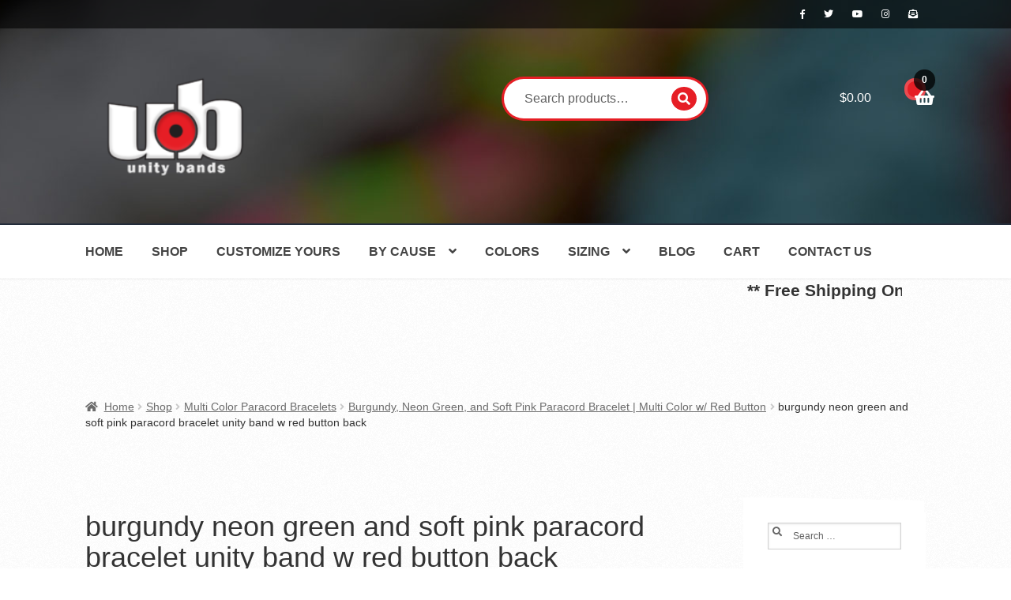

--- FILE ---
content_type: text/html; charset=UTF-8
request_url: https://unitybands.net/?attachment_id=1858
body_size: 21567
content:
<!doctype html>
<html lang="en-US">
<head>
<meta charset="UTF-8">
<meta name="viewport" content="width=device-width, initial-scale=1">
<link rel="profile" href="https://gmpg.org/xfn/11">
<link rel="pingback" href="https://unitybands.net/xmlrpc.php">

<meta name='robots' content='index, follow, max-image-preview:large, max-snippet:-1, max-video-preview:-1' />

	<!-- This site is optimized with the Yoast SEO plugin v26.7 - https://yoast.com/wordpress/plugins/seo/ -->
	<title>burgundy neon green and soft pink paracord bracelet unity band w red button back - Unity Band</title>
	<link rel="canonical" href="https://unitybands.net/" />
	<meta property="og:locale" content="en_US" />
	<meta property="og:type" content="article" />
	<meta property="og:title" content="burgundy neon green and soft pink paracord bracelet unity band w red button back - Unity Band" />
	<meta property="og:url" content="https://unitybands.net/" />
	<meta property="og:site_name" content="Unity Band" />
	<meta property="article:publisher" content="https://www.facebook.com/unitybandbracelets/" />
	<meta property="article:modified_time" content="2017-01-23T02:00:02+00:00" />
	<meta property="og:image" content="https://unitybands.net" />
	<meta property="og:image:width" content="800" />
	<meta property="og:image:height" content="533" />
	<meta property="og:image:type" content="image/jpeg" />
	<meta name="twitter:card" content="summary_large_image" />
	<meta name="twitter:site" content="@unitybands" />
	<script type="application/ld+json" class="yoast-schema-graph">{"@context":"https://schema.org","@graph":[{"@type":"WebPage","@id":"https://unitybands.net/","url":"https://unitybands.net/","name":"burgundy neon green and soft pink paracord bracelet unity band w red button back - Unity Band","isPartOf":{"@id":"https://unitybands.net/#website"},"primaryImageOfPage":{"@id":"https://unitybands.net/#primaryimage"},"image":{"@id":"https://unitybands.net/#primaryimage"},"thumbnailUrl":"https://unitybands.net/wp-content/uploads/2017/01/burgundy-neon-green-and-soft-pink-paracord-bracelet-unity-band-w-red-button-back-1.jpg","datePublished":"2017-01-23T01:59:54+00:00","dateModified":"2017-01-23T02:00:02+00:00","breadcrumb":{"@id":"https://unitybands.net/#breadcrumb"},"inLanguage":"en-US","potentialAction":[{"@type":"ReadAction","target":["https://unitybands.net/"]}]},{"@type":"ImageObject","inLanguage":"en-US","@id":"https://unitybands.net/#primaryimage","url":"https://unitybands.net/wp-content/uploads/2017/01/burgundy-neon-green-and-soft-pink-paracord-bracelet-unity-band-w-red-button-back-1.jpg","contentUrl":"https://unitybands.net/wp-content/uploads/2017/01/burgundy-neon-green-and-soft-pink-paracord-bracelet-unity-band-w-red-button-back-1.jpg","width":800,"height":533,"caption":"burgundy neon green and soft pink paracord bracelet unity band with red button back, picture of a burgundy neon green and soft pink paracord bracelet unity band with red button fastener on a white background"},{"@type":"BreadcrumbList","@id":"https://unitybands.net/#breadcrumb","itemListElement":[{"@type":"ListItem","position":1,"name":"Home","item":"https://unitybands.net/"},{"@type":"ListItem","position":2,"name":"Burgundy, Neon Green, and Soft Pink Paracord Bracelet | Multi Color w/ Red Button","item":"https://unitybands.net/shop/multi-color/burgundy-neon-green-and-soft-pink-paracord-bracelet-multi-color-w-red-button/"},{"@type":"ListItem","position":3,"name":"burgundy neon green and soft pink paracord bracelet unity band w red button back"}]},{"@type":"WebSite","@id":"https://unitybands.net/#website","url":"https://unitybands.net/","name":"Unity Band","description":"Paracord Bracelets That Support Real Causes.","publisher":{"@id":"https://unitybands.net/#organization"},"potentialAction":[{"@type":"SearchAction","target":{"@type":"EntryPoint","urlTemplate":"https://unitybands.net/?s={search_term_string}"},"query-input":{"@type":"PropertyValueSpecification","valueRequired":true,"valueName":"search_term_string"}}],"inLanguage":"en-US"},{"@type":"Organization","@id":"https://unitybands.net/#organization","name":"Unity Bands","url":"https://unitybands.net/","logo":{"@type":"ImageObject","inLanguage":"en-US","@id":"https://unitybands.net/#/schema/logo/image/","url":"https://unitybands.net/wp-content/uploads/2017/01/cropped-Unity-Band-logo-red-button-w-ub-and-text-1.png","contentUrl":"https://unitybands.net/wp-content/uploads/2017/01/cropped-Unity-Band-logo-red-button-w-ub-and-text-1.png","width":194,"height":110,"caption":"Unity Bands"},"image":{"@id":"https://unitybands.net/#/schema/logo/image/"},"sameAs":["https://www.facebook.com/unitybandbracelets/","https://x.com/unitybands","https://www.youtube.com/channel/UCNYrdKMHy2UftNfh1jPpXKw"]}]}</script>
	<!-- / Yoast SEO plugin. -->


<link rel='dns-prefetch' href='//www.googletagmanager.com' />
<link rel='dns-prefetch' href='//fonts.googleapis.com' />
<link rel='dns-prefetch' href='//use.fontawesome.com' />
<link rel="alternate" type="application/rss+xml" title="Unity Band &raquo; Feed" href="https://unitybands.net/feed/" />
<link rel="alternate" type="application/rss+xml" title="Unity Band &raquo; Comments Feed" href="https://unitybands.net/comments/feed/" />
<link rel="alternate" type="application/rss+xml" title="Unity Band &raquo; burgundy neon green and soft pink paracord bracelet unity band w red button back Comments Feed" href="https://unitybands.net/?attachment_id=1858/feed/" />
<link rel="alternate" title="oEmbed (JSON)" type="application/json+oembed" href="https://unitybands.net/wp-json/oembed/1.0/embed?url=https%3A%2F%2Funitybands.net%2F%3Fattachment_id%3D1858" />
<link rel="alternate" title="oEmbed (XML)" type="text/xml+oembed" href="https://unitybands.net/wp-json/oembed/1.0/embed?url=https%3A%2F%2Funitybands.net%2F%3Fattachment_id%3D1858&#038;format=xml" />
<style id='wp-img-auto-sizes-contain-inline-css'>
img:is([sizes=auto i],[sizes^="auto," i]){contain-intrinsic-size:3000px 1500px}
/*# sourceURL=wp-img-auto-sizes-contain-inline-css */
</style>
<style id='wp-emoji-styles-inline-css'>

	img.wp-smiley, img.emoji {
		display: inline !important;
		border: none !important;
		box-shadow: none !important;
		height: 1em !important;
		width: 1em !important;
		margin: 0 0.07em !important;
		vertical-align: -0.1em !important;
		background: none !important;
		padding: 0 !important;
	}
/*# sourceURL=wp-emoji-styles-inline-css */
</style>
<style id='wp-block-library-inline-css'>
:root{--wp-block-synced-color:#7a00df;--wp-block-synced-color--rgb:122,0,223;--wp-bound-block-color:var(--wp-block-synced-color);--wp-editor-canvas-background:#ddd;--wp-admin-theme-color:#007cba;--wp-admin-theme-color--rgb:0,124,186;--wp-admin-theme-color-darker-10:#006ba1;--wp-admin-theme-color-darker-10--rgb:0,107,160.5;--wp-admin-theme-color-darker-20:#005a87;--wp-admin-theme-color-darker-20--rgb:0,90,135;--wp-admin-border-width-focus:2px}@media (min-resolution:192dpi){:root{--wp-admin-border-width-focus:1.5px}}.wp-element-button{cursor:pointer}:root .has-very-light-gray-background-color{background-color:#eee}:root .has-very-dark-gray-background-color{background-color:#313131}:root .has-very-light-gray-color{color:#eee}:root .has-very-dark-gray-color{color:#313131}:root .has-vivid-green-cyan-to-vivid-cyan-blue-gradient-background{background:linear-gradient(135deg,#00d084,#0693e3)}:root .has-purple-crush-gradient-background{background:linear-gradient(135deg,#34e2e4,#4721fb 50%,#ab1dfe)}:root .has-hazy-dawn-gradient-background{background:linear-gradient(135deg,#faaca8,#dad0ec)}:root .has-subdued-olive-gradient-background{background:linear-gradient(135deg,#fafae1,#67a671)}:root .has-atomic-cream-gradient-background{background:linear-gradient(135deg,#fdd79a,#004a59)}:root .has-nightshade-gradient-background{background:linear-gradient(135deg,#330968,#31cdcf)}:root .has-midnight-gradient-background{background:linear-gradient(135deg,#020381,#2874fc)}:root{--wp--preset--font-size--normal:16px;--wp--preset--font-size--huge:42px}.has-regular-font-size{font-size:1em}.has-larger-font-size{font-size:2.625em}.has-normal-font-size{font-size:var(--wp--preset--font-size--normal)}.has-huge-font-size{font-size:var(--wp--preset--font-size--huge)}.has-text-align-center{text-align:center}.has-text-align-left{text-align:left}.has-text-align-right{text-align:right}.has-fit-text{white-space:nowrap!important}#end-resizable-editor-section{display:none}.aligncenter{clear:both}.items-justified-left{justify-content:flex-start}.items-justified-center{justify-content:center}.items-justified-right{justify-content:flex-end}.items-justified-space-between{justify-content:space-between}.screen-reader-text{border:0;clip-path:inset(50%);height:1px;margin:-1px;overflow:hidden;padding:0;position:absolute;width:1px;word-wrap:normal!important}.screen-reader-text:focus{background-color:#ddd;clip-path:none;color:#444;display:block;font-size:1em;height:auto;left:5px;line-height:normal;padding:15px 23px 14px;text-decoration:none;top:5px;width:auto;z-index:100000}html :where(.has-border-color){border-style:solid}html :where([style*=border-top-color]){border-top-style:solid}html :where([style*=border-right-color]){border-right-style:solid}html :where([style*=border-bottom-color]){border-bottom-style:solid}html :where([style*=border-left-color]){border-left-style:solid}html :where([style*=border-width]){border-style:solid}html :where([style*=border-top-width]){border-top-style:solid}html :where([style*=border-right-width]){border-right-style:solid}html :where([style*=border-bottom-width]){border-bottom-style:solid}html :where([style*=border-left-width]){border-left-style:solid}html :where(img[class*=wp-image-]){height:auto;max-width:100%}:where(figure){margin:0 0 1em}html :where(.is-position-sticky){--wp-admin--admin-bar--position-offset:var(--wp-admin--admin-bar--height,0px)}@media screen and (max-width:600px){html :where(.is-position-sticky){--wp-admin--admin-bar--position-offset:0px}}

/*# sourceURL=wp-block-library-inline-css */
</style><style id='wp-block-paragraph-inline-css'>
.is-small-text{font-size:.875em}.is-regular-text{font-size:1em}.is-large-text{font-size:2.25em}.is-larger-text{font-size:3em}.has-drop-cap:not(:focus):first-letter{float:left;font-size:8.4em;font-style:normal;font-weight:100;line-height:.68;margin:.05em .1em 0 0;text-transform:uppercase}body.rtl .has-drop-cap:not(:focus):first-letter{float:none;margin-left:.1em}p.has-drop-cap.has-background{overflow:hidden}:root :where(p.has-background){padding:1.25em 2.375em}:where(p.has-text-color:not(.has-link-color)) a{color:inherit}p.has-text-align-left[style*="writing-mode:vertical-lr"],p.has-text-align-right[style*="writing-mode:vertical-rl"]{rotate:180deg}
/*# sourceURL=https://unitybands.net/wp-includes/blocks/paragraph/style.min.css */
</style>
<link rel='stylesheet' id='wc-blocks-style-css' href='https://unitybands.net/wp-content/plugins/woocommerce/assets/client/blocks/wc-blocks.css?ver=wc-10.4.3' media='all' />
<style id='global-styles-inline-css'>
:root{--wp--preset--aspect-ratio--square: 1;--wp--preset--aspect-ratio--4-3: 4/3;--wp--preset--aspect-ratio--3-4: 3/4;--wp--preset--aspect-ratio--3-2: 3/2;--wp--preset--aspect-ratio--2-3: 2/3;--wp--preset--aspect-ratio--16-9: 16/9;--wp--preset--aspect-ratio--9-16: 9/16;--wp--preset--color--black: #000000;--wp--preset--color--cyan-bluish-gray: #abb8c3;--wp--preset--color--white: #ffffff;--wp--preset--color--pale-pink: #f78da7;--wp--preset--color--vivid-red: #cf2e2e;--wp--preset--color--luminous-vivid-orange: #ff6900;--wp--preset--color--luminous-vivid-amber: #fcb900;--wp--preset--color--light-green-cyan: #7bdcb5;--wp--preset--color--vivid-green-cyan: #00d084;--wp--preset--color--pale-cyan-blue: #8ed1fc;--wp--preset--color--vivid-cyan-blue: #0693e3;--wp--preset--color--vivid-purple: #9b51e0;--wp--preset--gradient--vivid-cyan-blue-to-vivid-purple: linear-gradient(135deg,rgb(6,147,227) 0%,rgb(155,81,224) 100%);--wp--preset--gradient--light-green-cyan-to-vivid-green-cyan: linear-gradient(135deg,rgb(122,220,180) 0%,rgb(0,208,130) 100%);--wp--preset--gradient--luminous-vivid-amber-to-luminous-vivid-orange: linear-gradient(135deg,rgb(252,185,0) 0%,rgb(255,105,0) 100%);--wp--preset--gradient--luminous-vivid-orange-to-vivid-red: linear-gradient(135deg,rgb(255,105,0) 0%,rgb(207,46,46) 100%);--wp--preset--gradient--very-light-gray-to-cyan-bluish-gray: linear-gradient(135deg,rgb(238,238,238) 0%,rgb(169,184,195) 100%);--wp--preset--gradient--cool-to-warm-spectrum: linear-gradient(135deg,rgb(74,234,220) 0%,rgb(151,120,209) 20%,rgb(207,42,186) 40%,rgb(238,44,130) 60%,rgb(251,105,98) 80%,rgb(254,248,76) 100%);--wp--preset--gradient--blush-light-purple: linear-gradient(135deg,rgb(255,206,236) 0%,rgb(152,150,240) 100%);--wp--preset--gradient--blush-bordeaux: linear-gradient(135deg,rgb(254,205,165) 0%,rgb(254,45,45) 50%,rgb(107,0,62) 100%);--wp--preset--gradient--luminous-dusk: linear-gradient(135deg,rgb(255,203,112) 0%,rgb(199,81,192) 50%,rgb(65,88,208) 100%);--wp--preset--gradient--pale-ocean: linear-gradient(135deg,rgb(255,245,203) 0%,rgb(182,227,212) 50%,rgb(51,167,181) 100%);--wp--preset--gradient--electric-grass: linear-gradient(135deg,rgb(202,248,128) 0%,rgb(113,206,126) 100%);--wp--preset--gradient--midnight: linear-gradient(135deg,rgb(2,3,129) 0%,rgb(40,116,252) 100%);--wp--preset--font-size--small: 14px;--wp--preset--font-size--medium: 23px;--wp--preset--font-size--large: 26px;--wp--preset--font-size--x-large: 42px;--wp--preset--font-size--normal: 16px;--wp--preset--font-size--huge: 37px;--wp--preset--spacing--20: 0.44rem;--wp--preset--spacing--30: 0.67rem;--wp--preset--spacing--40: 1rem;--wp--preset--spacing--50: 1.5rem;--wp--preset--spacing--60: 2.25rem;--wp--preset--spacing--70: 3.38rem;--wp--preset--spacing--80: 5.06rem;--wp--preset--shadow--natural: 6px 6px 9px rgba(0, 0, 0, 0.2);--wp--preset--shadow--deep: 12px 12px 50px rgba(0, 0, 0, 0.4);--wp--preset--shadow--sharp: 6px 6px 0px rgba(0, 0, 0, 0.2);--wp--preset--shadow--outlined: 6px 6px 0px -3px rgb(255, 255, 255), 6px 6px rgb(0, 0, 0);--wp--preset--shadow--crisp: 6px 6px 0px rgb(0, 0, 0);}:root :where(.is-layout-flow) > :first-child{margin-block-start: 0;}:root :where(.is-layout-flow) > :last-child{margin-block-end: 0;}:root :where(.is-layout-flow) > *{margin-block-start: 24px;margin-block-end: 0;}:root :where(.is-layout-constrained) > :first-child{margin-block-start: 0;}:root :where(.is-layout-constrained) > :last-child{margin-block-end: 0;}:root :where(.is-layout-constrained) > *{margin-block-start: 24px;margin-block-end: 0;}:root :where(.is-layout-flex){gap: 24px;}:root :where(.is-layout-grid){gap: 24px;}body .is-layout-flex{display: flex;}.is-layout-flex{flex-wrap: wrap;align-items: center;}.is-layout-flex > :is(*, div){margin: 0;}body .is-layout-grid{display: grid;}.is-layout-grid > :is(*, div){margin: 0;}.has-black-color{color: var(--wp--preset--color--black) !important;}.has-cyan-bluish-gray-color{color: var(--wp--preset--color--cyan-bluish-gray) !important;}.has-white-color{color: var(--wp--preset--color--white) !important;}.has-pale-pink-color{color: var(--wp--preset--color--pale-pink) !important;}.has-vivid-red-color{color: var(--wp--preset--color--vivid-red) !important;}.has-luminous-vivid-orange-color{color: var(--wp--preset--color--luminous-vivid-orange) !important;}.has-luminous-vivid-amber-color{color: var(--wp--preset--color--luminous-vivid-amber) !important;}.has-light-green-cyan-color{color: var(--wp--preset--color--light-green-cyan) !important;}.has-vivid-green-cyan-color{color: var(--wp--preset--color--vivid-green-cyan) !important;}.has-pale-cyan-blue-color{color: var(--wp--preset--color--pale-cyan-blue) !important;}.has-vivid-cyan-blue-color{color: var(--wp--preset--color--vivid-cyan-blue) !important;}.has-vivid-purple-color{color: var(--wp--preset--color--vivid-purple) !important;}.has-black-background-color{background-color: var(--wp--preset--color--black) !important;}.has-cyan-bluish-gray-background-color{background-color: var(--wp--preset--color--cyan-bluish-gray) !important;}.has-white-background-color{background-color: var(--wp--preset--color--white) !important;}.has-pale-pink-background-color{background-color: var(--wp--preset--color--pale-pink) !important;}.has-vivid-red-background-color{background-color: var(--wp--preset--color--vivid-red) !important;}.has-luminous-vivid-orange-background-color{background-color: var(--wp--preset--color--luminous-vivid-orange) !important;}.has-luminous-vivid-amber-background-color{background-color: var(--wp--preset--color--luminous-vivid-amber) !important;}.has-light-green-cyan-background-color{background-color: var(--wp--preset--color--light-green-cyan) !important;}.has-vivid-green-cyan-background-color{background-color: var(--wp--preset--color--vivid-green-cyan) !important;}.has-pale-cyan-blue-background-color{background-color: var(--wp--preset--color--pale-cyan-blue) !important;}.has-vivid-cyan-blue-background-color{background-color: var(--wp--preset--color--vivid-cyan-blue) !important;}.has-vivid-purple-background-color{background-color: var(--wp--preset--color--vivid-purple) !important;}.has-black-border-color{border-color: var(--wp--preset--color--black) !important;}.has-cyan-bluish-gray-border-color{border-color: var(--wp--preset--color--cyan-bluish-gray) !important;}.has-white-border-color{border-color: var(--wp--preset--color--white) !important;}.has-pale-pink-border-color{border-color: var(--wp--preset--color--pale-pink) !important;}.has-vivid-red-border-color{border-color: var(--wp--preset--color--vivid-red) !important;}.has-luminous-vivid-orange-border-color{border-color: var(--wp--preset--color--luminous-vivid-orange) !important;}.has-luminous-vivid-amber-border-color{border-color: var(--wp--preset--color--luminous-vivid-amber) !important;}.has-light-green-cyan-border-color{border-color: var(--wp--preset--color--light-green-cyan) !important;}.has-vivid-green-cyan-border-color{border-color: var(--wp--preset--color--vivid-green-cyan) !important;}.has-pale-cyan-blue-border-color{border-color: var(--wp--preset--color--pale-cyan-blue) !important;}.has-vivid-cyan-blue-border-color{border-color: var(--wp--preset--color--vivid-cyan-blue) !important;}.has-vivid-purple-border-color{border-color: var(--wp--preset--color--vivid-purple) !important;}.has-vivid-cyan-blue-to-vivid-purple-gradient-background{background: var(--wp--preset--gradient--vivid-cyan-blue-to-vivid-purple) !important;}.has-light-green-cyan-to-vivid-green-cyan-gradient-background{background: var(--wp--preset--gradient--light-green-cyan-to-vivid-green-cyan) !important;}.has-luminous-vivid-amber-to-luminous-vivid-orange-gradient-background{background: var(--wp--preset--gradient--luminous-vivid-amber-to-luminous-vivid-orange) !important;}.has-luminous-vivid-orange-to-vivid-red-gradient-background{background: var(--wp--preset--gradient--luminous-vivid-orange-to-vivid-red) !important;}.has-very-light-gray-to-cyan-bluish-gray-gradient-background{background: var(--wp--preset--gradient--very-light-gray-to-cyan-bluish-gray) !important;}.has-cool-to-warm-spectrum-gradient-background{background: var(--wp--preset--gradient--cool-to-warm-spectrum) !important;}.has-blush-light-purple-gradient-background{background: var(--wp--preset--gradient--blush-light-purple) !important;}.has-blush-bordeaux-gradient-background{background: var(--wp--preset--gradient--blush-bordeaux) !important;}.has-luminous-dusk-gradient-background{background: var(--wp--preset--gradient--luminous-dusk) !important;}.has-pale-ocean-gradient-background{background: var(--wp--preset--gradient--pale-ocean) !important;}.has-electric-grass-gradient-background{background: var(--wp--preset--gradient--electric-grass) !important;}.has-midnight-gradient-background{background: var(--wp--preset--gradient--midnight) !important;}.has-small-font-size{font-size: var(--wp--preset--font-size--small) !important;}.has-medium-font-size{font-size: var(--wp--preset--font-size--medium) !important;}.has-large-font-size{font-size: var(--wp--preset--font-size--large) !important;}.has-x-large-font-size{font-size: var(--wp--preset--font-size--x-large) !important;}
/*# sourceURL=global-styles-inline-css */
</style>

<style id='classic-theme-styles-inline-css'>
/*! This file is auto-generated */
.wp-block-button__link{color:#fff;background-color:#32373c;border-radius:9999px;box-shadow:none;text-decoration:none;padding:calc(.667em + 2px) calc(1.333em + 2px);font-size:1.125em}.wp-block-file__button{background:#32373c;color:#fff;text-decoration:none}
/*# sourceURL=/wp-includes/css/classic-themes.min.css */
</style>
<link rel='stylesheet' id='storefront-gutenberg-blocks-css' href='https://unitybands.net/wp-content/themes/storefront/assets/css/base/gutenberg-blocks.css?ver=4.6.2' media='all' />
<style id='storefront-gutenberg-blocks-inline-css'>

				.wp-block-button__link:not(.has-text-color) {
					color: #ffffff;
				}

				.wp-block-button__link:not(.has-text-color):hover,
				.wp-block-button__link:not(.has-text-color):focus,
				.wp-block-button__link:not(.has-text-color):active {
					color: #ffffff;
				}

				.wp-block-button__link:not(.has-background) {
					background-color: #232c3a;
				}

				.wp-block-button__link:not(.has-background):hover,
				.wp-block-button__link:not(.has-background):focus,
				.wp-block-button__link:not(.has-background):active {
					border-color: #0a1321;
					background-color: #0a1321;
				}

				.wc-block-grid__products .wc-block-grid__product .wp-block-button__link {
					background-color: #232c3a;
					border-color: #232c3a;
					color: #ffffff;
				}

				.wp-block-quote footer,
				.wp-block-quote cite,
				.wp-block-quote__citation {
					color: #666666;
				}

				.wp-block-pullquote cite,
				.wp-block-pullquote footer,
				.wp-block-pullquote__citation {
					color: #666666;
				}

				.wp-block-image figcaption {
					color: #666666;
				}

				.wp-block-separator.is-style-dots::before {
					color: #333333;
				}

				.wp-block-file a.wp-block-file__button {
					color: #ffffff;
					background-color: #232c3a;
					border-color: #232c3a;
				}

				.wp-block-file a.wp-block-file__button:hover,
				.wp-block-file a.wp-block-file__button:focus,
				.wp-block-file a.wp-block-file__button:active {
					color: #ffffff;
					background-color: #0a1321;
				}

				.wp-block-code,
				.wp-block-preformatted pre {
					color: #666666;
				}

				.wp-block-table:not( .has-background ):not( .is-style-stripes ) tbody tr:nth-child(2n) td {
					background-color: #fdfdfd;
				}

				.wp-block-cover .wp-block-cover__inner-container h1:not(.has-text-color),
				.wp-block-cover .wp-block-cover__inner-container h2:not(.has-text-color),
				.wp-block-cover .wp-block-cover__inner-container h3:not(.has-text-color),
				.wp-block-cover .wp-block-cover__inner-container h4:not(.has-text-color),
				.wp-block-cover .wp-block-cover__inner-container h5:not(.has-text-color),
				.wp-block-cover .wp-block-cover__inner-container h6:not(.has-text-color) {
					color: #000000;
				}

				div.wc-block-components-price-slider__range-input-progress,
				.rtl .wc-block-components-price-slider__range-input-progress {
					--range-color: #e61e25;
				}

				/* Target only IE11 */
				@media all and (-ms-high-contrast: none), (-ms-high-contrast: active) {
					.wc-block-components-price-slider__range-input-progress {
						background: #e61e25;
					}
				}

				.wc-block-components-button:not(.is-link) {
					background-color: #d84b2f;
					color: #ffffff;
				}

				.wc-block-components-button:not(.is-link):hover,
				.wc-block-components-button:not(.is-link):focus,
				.wc-block-components-button:not(.is-link):active {
					background-color: #bf3216;
					color: #ffffff;
				}

				.wc-block-components-button:not(.is-link):disabled {
					background-color: #d84b2f;
					color: #ffffff;
				}

				.wc-block-cart__submit-container {
					background-color: #ffffff;
				}

				.wc-block-cart__submit-container::before {
					color: rgba(220,220,220,0.5);
				}

				.wc-block-components-order-summary-item__quantity {
					background-color: #ffffff;
					border-color: #666666;
					box-shadow: 0 0 0 2px #ffffff;
					color: #666666;
				}
			
/*# sourceURL=storefront-gutenberg-blocks-inline-css */
</style>
<style id='woocommerce-inline-inline-css'>
.woocommerce form .form-row .required { visibility: visible; }
/*# sourceURL=woocommerce-inline-inline-css */
</style>
<link rel='stylesheet' id='storefront-style-css' href='https://unitybands.net/wp-content/themes/storefront/style.css?ver=6.9' media='all' />
<style id='storefront-style-inline-css'>

			.main-navigation ul li a,
			.site-title a,
			ul.menu li a,
			.site-branding h1 a,
			button.menu-toggle,
			button.menu-toggle:hover,
			.handheld-navigation .dropdown-toggle {
				color: #ffffff;
			}

			button.menu-toggle,
			button.menu-toggle:hover {
				border-color: #ffffff;
			}

			.main-navigation ul li a:hover,
			.main-navigation ul li:hover > a,
			.site-title a:hover,
			.site-header ul.menu li.current-menu-item > a {
				color: #ffffff;
			}

			table:not( .has-background ) th {
				background-color: #f8f8f8;
			}

			table:not( .has-background ) tbody td {
				background-color: #fdfdfd;
			}

			table:not( .has-background ) tbody tr:nth-child(2n) td,
			fieldset,
			fieldset legend {
				background-color: #fbfbfb;
			}

			.site-header,
			.secondary-navigation ul ul,
			.main-navigation ul.menu > li.menu-item-has-children:after,
			.secondary-navigation ul.menu ul,
			.storefront-handheld-footer-bar,
			.storefront-handheld-footer-bar ul li > a,
			.storefront-handheld-footer-bar ul li.search .site-search,
			button.menu-toggle,
			button.menu-toggle:hover {
				background-color: #232c3a;
			}

			p.site-description,
			.site-header,
			.storefront-handheld-footer-bar {
				color: #ffffff;
			}

			button.menu-toggle:after,
			button.menu-toggle:before,
			button.menu-toggle span:before {
				background-color: #ffffff;
			}

			h1, h2, h3, h4, h5, h6, .wc-block-grid__product-title {
				color: #333333;
			}

			.widget h1 {
				border-bottom-color: #333333;
			}

			body,
			.secondary-navigation a {
				color: #666666;
			}

			.widget-area .widget a,
			.hentry .entry-header .posted-on a,
			.hentry .entry-header .post-author a,
			.hentry .entry-header .post-comments a,
			.hentry .entry-header .byline a {
				color: #6b6b6b;
			}

			a {
				color: #e61e25;
			}

			a:focus,
			button:focus,
			.button.alt:focus,
			input:focus,
			textarea:focus,
			input[type="button"]:focus,
			input[type="reset"]:focus,
			input[type="submit"]:focus,
			input[type="email"]:focus,
			input[type="tel"]:focus,
			input[type="url"]:focus,
			input[type="password"]:focus,
			input[type="search"]:focus {
				outline-color: #e61e25;
			}

			button, input[type="button"], input[type="reset"], input[type="submit"], .button, .widget a.button {
				background-color: #232c3a;
				border-color: #232c3a;
				color: #ffffff;
			}

			button:hover, input[type="button"]:hover, input[type="reset"]:hover, input[type="submit"]:hover, .button:hover, .widget a.button:hover {
				background-color: #0a1321;
				border-color: #0a1321;
				color: #ffffff;
			}

			button.alt, input[type="button"].alt, input[type="reset"].alt, input[type="submit"].alt, .button.alt, .widget-area .widget a.button.alt {
				background-color: #d84b2f;
				border-color: #d84b2f;
				color: #ffffff;
			}

			button.alt:hover, input[type="button"].alt:hover, input[type="reset"].alt:hover, input[type="submit"].alt:hover, .button.alt:hover, .widget-area .widget a.button.alt:hover {
				background-color: #bf3216;
				border-color: #bf3216;
				color: #ffffff;
			}

			.pagination .page-numbers li .page-numbers.current {
				background-color: #e6e6e6;
				color: #5c5c5c;
			}

			#comments .comment-list .comment-content .comment-text {
				background-color: #f8f8f8;
			}

			.site-footer {
				background-color: #000000;
				color: #e8e8e8;
			}

			.site-footer a:not(.button):not(.components-button) {
				color: #ffffff;
			}

			.site-footer .storefront-handheld-footer-bar a:not(.button):not(.components-button) {
				color: #ffffff;
			}

			.site-footer h1, .site-footer h2, .site-footer h3, .site-footer h4, .site-footer h5, .site-footer h6, .site-footer .widget .widget-title, .site-footer .widget .widgettitle {
				color: #ffffff;
			}

			.page-template-template-homepage.has-post-thumbnail .type-page.has-post-thumbnail .entry-title {
				color: #000000;
			}

			.page-template-template-homepage.has-post-thumbnail .type-page.has-post-thumbnail .entry-content {
				color: #000000;
			}

			@media screen and ( min-width: 768px ) {
				.secondary-navigation ul.menu a:hover {
					color: #ffffff;
				}

				.secondary-navigation ul.menu a {
					color: #ffffff;
				}

				.main-navigation ul.menu ul.sub-menu,
				.main-navigation ul.nav-menu ul.children {
					background-color: #141d2b;
				}

				.site-header {
					border-bottom-color: #141d2b;
				}
			}
/*# sourceURL=storefront-style-inline-css */
</style>
<link rel='stylesheet' id='storefront-icons-css' href='https://unitybands.net/wp-content/themes/storefront/assets/css/base/icons.css?ver=4.6.2' media='all' />
<link rel='stylesheet' id='storefront-fonts-css' href='https://fonts.googleapis.com/css?family=Source+Sans+Pro%3A400%2C300%2C300italic%2C400italic%2C600%2C700%2C900&#038;subset=latin%2Clatin-ext&#038;ver=4.6.2' media='all' />
<link rel='stylesheet' id='storefront-woocommerce-style-css' href='https://unitybands.net/wp-content/themes/storefront/assets/css/woocommerce/woocommerce.css?ver=4.6.2' media='all' />
<style id='storefront-woocommerce-style-inline-css'>
@font-face {
				font-family: star;
				src: url(https://unitybands.net/wp-content/plugins/woocommerce/assets/fonts/star.eot);
				src:
					url(https://unitybands.net/wp-content/plugins/woocommerce/assets/fonts/star.eot?#iefix) format("embedded-opentype"),
					url(https://unitybands.net/wp-content/plugins/woocommerce/assets/fonts/star.woff) format("woff"),
					url(https://unitybands.net/wp-content/plugins/woocommerce/assets/fonts/star.ttf) format("truetype"),
					url(https://unitybands.net/wp-content/plugins/woocommerce/assets/fonts/star.svg#star) format("svg");
				font-weight: 400;
				font-style: normal;
			}
			@font-face {
				font-family: WooCommerce;
				src: url(https://unitybands.net/wp-content/plugins/woocommerce/assets/fonts/WooCommerce.eot);
				src:
					url(https://unitybands.net/wp-content/plugins/woocommerce/assets/fonts/WooCommerce.eot?#iefix) format("embedded-opentype"),
					url(https://unitybands.net/wp-content/plugins/woocommerce/assets/fonts/WooCommerce.woff) format("woff"),
					url(https://unitybands.net/wp-content/plugins/woocommerce/assets/fonts/WooCommerce.ttf) format("truetype"),
					url(https://unitybands.net/wp-content/plugins/woocommerce/assets/fonts/WooCommerce.svg#WooCommerce) format("svg");
				font-weight: 400;
				font-style: normal;
			}

			a.cart-contents,
			.site-header-cart .widget_shopping_cart a {
				color: #ffffff;
			}

			a.cart-contents:hover,
			.site-header-cart .widget_shopping_cart a:hover,
			.site-header-cart:hover > li > a {
				color: #ffffff;
			}

			table.cart td.product-remove,
			table.cart td.actions {
				border-top-color: #ffffff;
			}

			.storefront-handheld-footer-bar ul li.cart .count {
				background-color: #ffffff;
				color: #232c3a;
				border-color: #232c3a;
			}

			.woocommerce-tabs ul.tabs li.active a,
			ul.products li.product .price,
			.onsale,
			.wc-block-grid__product-onsale,
			.widget_search form:before,
			.widget_product_search form:before {
				color: #666666;
			}

			.woocommerce-breadcrumb a,
			a.woocommerce-review-link,
			.product_meta a {
				color: #6b6b6b;
			}

			.wc-block-grid__product-onsale,
			.onsale {
				border-color: #666666;
			}

			.star-rating span:before,
			.quantity .plus, .quantity .minus,
			p.stars a:hover:after,
			p.stars a:after,
			.star-rating span:before,
			#payment .payment_methods li input[type=radio]:first-child:checked+label:before {
				color: #e61e25;
			}

			.widget_price_filter .ui-slider .ui-slider-range,
			.widget_price_filter .ui-slider .ui-slider-handle {
				background-color: #e61e25;
			}

			.order_details {
				background-color: #f8f8f8;
			}

			.order_details > li {
				border-bottom: 1px dotted #e3e3e3;
			}

			.order_details:before,
			.order_details:after {
				background: -webkit-linear-gradient(transparent 0,transparent 0),-webkit-linear-gradient(135deg,#f8f8f8 33.33%,transparent 33.33%),-webkit-linear-gradient(45deg,#f8f8f8 33.33%,transparent 33.33%)
			}

			#order_review {
				background-color: #ffffff;
			}

			#payment .payment_methods > li .payment_box,
			#payment .place-order {
				background-color: #fafafa;
			}

			#payment .payment_methods > li:not(.woocommerce-notice) {
				background-color: #f5f5f5;
			}

			#payment .payment_methods > li:not(.woocommerce-notice):hover {
				background-color: #f0f0f0;
			}

			.woocommerce-pagination .page-numbers li .page-numbers.current {
				background-color: #e6e6e6;
				color: #5c5c5c;
			}

			.wc-block-grid__product-onsale,
			.onsale,
			.woocommerce-pagination .page-numbers li .page-numbers:not(.current) {
				color: #666666;
			}

			p.stars a:before,
			p.stars a:hover~a:before,
			p.stars.selected a.active~a:before {
				color: #666666;
			}

			p.stars.selected a.active:before,
			p.stars:hover a:before,
			p.stars.selected a:not(.active):before,
			p.stars.selected a.active:before {
				color: #e61e25;
			}

			.single-product div.product .woocommerce-product-gallery .woocommerce-product-gallery__trigger {
				background-color: #232c3a;
				color: #ffffff;
			}

			.single-product div.product .woocommerce-product-gallery .woocommerce-product-gallery__trigger:hover {
				background-color: #0a1321;
				border-color: #0a1321;
				color: #ffffff;
			}

			.button.added_to_cart:focus,
			.button.wc-forward:focus {
				outline-color: #e61e25;
			}

			.added_to_cart,
			.site-header-cart .widget_shopping_cart a.button,
			.wc-block-grid__products .wc-block-grid__product .wp-block-button__link {
				background-color: #232c3a;
				border-color: #232c3a;
				color: #ffffff;
			}

			.added_to_cart:hover,
			.site-header-cart .widget_shopping_cart a.button:hover,
			.wc-block-grid__products .wc-block-grid__product .wp-block-button__link:hover {
				background-color: #0a1321;
				border-color: #0a1321;
				color: #ffffff;
			}

			.added_to_cart.alt, .added_to_cart, .widget a.button.checkout {
				background-color: #d84b2f;
				border-color: #d84b2f;
				color: #ffffff;
			}

			.added_to_cart.alt:hover, .added_to_cart:hover, .widget a.button.checkout:hover {
				background-color: #bf3216;
				border-color: #bf3216;
				color: #ffffff;
			}

			.button.loading {
				color: #232c3a;
			}

			.button.loading:hover {
				background-color: #232c3a;
			}

			.button.loading:after {
				color: #ffffff;
			}

			@media screen and ( min-width: 768px ) {
				.site-header-cart .widget_shopping_cart,
				.site-header .product_list_widget li .quantity {
					color: #ffffff;
				}

				.site-header-cart .widget_shopping_cart .buttons,
				.site-header-cart .widget_shopping_cart .total {
					background-color: #192230;
				}

				.site-header-cart .widget_shopping_cart {
					background-color: #141d2b;
				}
			}
				.storefront-product-pagination a {
					color: #666666;
					background-color: #ffffff;
				}
				.storefront-sticky-add-to-cart {
					color: #666666;
					background-color: #ffffff;
				}

				.storefront-sticky-add-to-cart a:not(.button) {
					color: #ffffff;
				}

			@media screen and (max-width: 768px) {
				.main-navigation div.menu,
				.main-navigation .handheld-navigation {
					background-color: #ffffff !important;
				}
			}
		
/*# sourceURL=storefront-woocommerce-style-inline-css */
</style>
<link rel='stylesheet' id='storefront-child-style-css' href='https://unitybands.net/wp-content/themes/proshop/style.css?ver=2.0.16' media='all' />
<style id='storefront-child-style-inline-css'>

			.p-primary-navigation,
			.main-navigation ul.menu ul,
			.sticky-wrapper,
			.sd-sticky-navigation,
			.sd-sticky-navigation:before,
			.sd-sticky-navigation:after,
			.main-navigation ul.nav-menu ul {
				background-color: #ffffff !important;
			}

			.main-navigation ul.nav-menu .smm-active ul {
				background-color: transparent !important;
			}

			.main-navigation ul li a,
			.main-navigation ul li a:hover,
			.main-navigation ul li:hover > a {
				color: #444444;
			}

			.site-title a:hover,
			a.cart-contents:hover,
			.site-header-cart .widget_shopping_cart a:hover,
			.site-header-cart:hover > li > a {
				color: #ffffff;
			}

			.main-navigation ul li.smm-active li ul.products li.product h3,
			.main-navigation ul li.smm-active li ul.products li.product h2,
			.main-navigation ul li.smm-active li ul.products li.product woocommerce-loop-product__title,
			.main-navigation ul li.smm-active li a,
			.main-navigation ul li.smm-active .widget h3.widget-title,
			.main-navigation ul li.smm-active li:hover a {
				color: #444444 !important;
			}

			.main-navigation li.current-menu-item > a,
			.main-navigation ul li a:hover {
				color: #767676 !important;
			}

			ul.products li.product.product-category h3,
			ul.products li.product.product-category h2,
			ul.products li.product.product-category .woocommerce-loop-product__title {
				background-color: #d84b2f;
			}

			ul.products li.product.product-category:hover h3,
			ul.products li.product.product-category:hover h2,
			ul.products li.product.product-category:hover .woocommerce-loop-product__title {
				background-color: #c93c20;
			}

			ul.products li.product.product-category h3,
			ul.products li.product.product-category h3 mark,
			ul.products li.product.product-category h2,
			ul.products li.product.product-category h2 mark,
			ul.products li.product.product-category .woocommerce-loop-product__title,
			ul.products li.product.product-category .woocommerce-loop-product__title mark {
				color: #ffffff;
			}

			.storefront-product-section .section-title span,
			.storefront-product-section .section-title span:before,
			.storefront-product-section .section-title span:after,
			#respond {
				background-color: #ffffff;
			}

			.storefront-product-section .section-title span:before,
			.storefront-product-section .section-title span:after,
			.storefront-product-section .section-title span,
			.widget-area .widget:before,
			.widget-area .widget:after,

			.widget-area .widget {
				border-color: #ffffff
			}

			.widget-area .widget,
			.widget-area .widget:before,
			.widget-area .widget:after {
				background-color: #ffffff;
			}

			ul.products li.product img,
			ul.products li.product .price,
			ul.products li.product .price:after,
			.single-product .images img,
			input[type="text"], input[type="email"], input[type="url"], input[type="password"], input[type="search"], textarea, .input-text {
				background-color: #ffffff;
			}

			ul.products li.product .price:before {
				border-left-color: #ffffff;
			}

			.rtl ul.products li.product .price:before {
				border-right-color: #ffffff;
				border-left-color: transparent;

			}

			.woocommerce-active .site-header .site-search input[type=search] {
				box-shadow: 0 0 0 3px #e61e25;
			}

			.woocommerce-active .site-header .site-search .widget_product_search form:before {
				color: #ffffff;
			}

			.smm-mega-menu {
				background-color: #ffffff;
			}

			@media screen and (min-width: 768px) {
				.p-primary-navigation {
					border-top-color: #232c3a;
				}

				.woocommerce-active .site-header .site-header-cart a.cart-contents:after,
				.woocommerce-active .site-header .site-search .widget_product_search form:before,
				.widget-area .widget .widget-title:after,
				.main-navigation ul.menu li.current-menu-item > a:before,
				.main-navigation ul.nav-menu li.current-menu-item > a:before {
					background-color: #e61e25;
				}

				.woocommerce-active .site-header .site-header-cart a.cart-contents:hover:after {
					background-color: #eb232a;
				}

				.storefront-product-section.storefront-product-categories .columns-3 ul.products li.product:after,
				.storefront-product-section.storefront-product-categories .columns-3 ul.products li.product:before {
					background-color: #ffffff;
					background-image: url(https://unitybands.net/wp-content/themes/proshop/assets/images/texture.png);
				}

				.site-header-cart .widget_shopping_cart a.button {
					background-color: #141d2b;
				}
			}
			
/*# sourceURL=storefront-child-style-inline-css */
</style>
<link rel='stylesheet' id='droid-sans-css' href='//fonts.googleapis.com/css?family=Droid+Sans%3A400%2C700&#038;ver=6.9' media='all' />
<link rel='stylesheet' id='exo-2-css' href='//fonts.googleapis.com/css?family=Exo+2%3A800italic&#038;ver=6.9' media='all' />
<link rel='stylesheet' id='oswald-css' href='//fonts.googleapis.com/css?family=Oswald&#038;ver=6.9' media='all' />
<link rel='stylesheet' id='ubuntu-mono-css' href='//fonts.googleapis.com/css?family=Ubuntu+Mono%3A400%2C700%2C400italic&#038;ver=6.9' media='all' />
<link rel='stylesheet' id='storefront-woocommerce-brands-style-css' href='https://unitybands.net/wp-content/themes/storefront/assets/css/woocommerce/extensions/brands.css?ver=4.6.2' media='all' />
<link rel='stylesheet' id='sfb-styles-css' href='https://unitybands.net/wp-content/plugins/storefront-footer-bar/assets/css/style.css?ver=6.9' media='all' />
<style id='sfb-styles-inline-css'>

		.sfb-footer-bar {
			background-color: #2c2d33;
		}

		.sfb-footer-bar .widget {
			color: #9aa0a7;
		}

		.sfb-footer-bar .widget h1,
		.sfb-footer-bar .widget h2,
		.sfb-footer-bar .widget h3,
		.sfb-footer-bar .widget h4,
		.sfb-footer-bar .widget h5,
		.sfb-footer-bar .widget h6 {
			color: #ffffff;
		}

		.sfb-footer-bar .widget a {
			color: #ffffff;
		}
/*# sourceURL=sfb-styles-inline-css */
</style>
<link rel='stylesheet' id='font-awesome-5-brands-css' href='//use.fontawesome.com/releases/v5.0.13/css/brands.css?ver=6.9' media='all' />
<link rel='stylesheet' id='sps-styles-css' href='https://unitybands.net/wp-content/plugins/storefront-product-sharing/assets/css/style.css?ver=6.9' media='all' />
<script id="woocommerce-google-analytics-integration-gtag-js-after">
/* Google Analytics for WooCommerce (gtag.js) */
					window.dataLayer = window.dataLayer || [];
					function gtag(){dataLayer.push(arguments);}
					// Set up default consent state.
					for ( const mode of [{"analytics_storage":"denied","ad_storage":"denied","ad_user_data":"denied","ad_personalization":"denied","region":["AT","BE","BG","HR","CY","CZ","DK","EE","FI","FR","DE","GR","HU","IS","IE","IT","LV","LI","LT","LU","MT","NL","NO","PL","PT","RO","SK","SI","ES","SE","GB","CH"]}] || [] ) {
						gtag( "consent", "default", { "wait_for_update": 500, ...mode } );
					}
					gtag("js", new Date());
					gtag("set", "developer_id.dOGY3NW", true);
					gtag("config", "UA-110684988-1", {"track_404":true,"allow_google_signals":true,"logged_in":false,"linker":{"domains":[],"allow_incoming":false},"custom_map":{"dimension1":"logged_in"}});
//# sourceURL=woocommerce-google-analytics-integration-gtag-js-after
</script>
<script src="https://unitybands.net/wp-includes/js/jquery/jquery.min.js?ver=3.7.1" id="jquery-core-js"></script>
<script src="https://unitybands.net/wp-includes/js/jquery/jquery-migrate.min.js?ver=3.4.1" id="jquery-migrate-js"></script>
<script src="https://unitybands.net/wp-content/plugins/woocommerce/assets/js/jquery-blockui/jquery.blockUI.min.js?ver=2.7.0-wc.10.4.3" id="wc-jquery-blockui-js" defer data-wp-strategy="defer"></script>
<script id="wc-add-to-cart-js-extra">
var wc_add_to_cart_params = {"ajax_url":"/wp-admin/admin-ajax.php","wc_ajax_url":"/?wc-ajax=%%endpoint%%","i18n_view_cart":"View cart","cart_url":"https://unitybands.net/cart/","is_cart":"","cart_redirect_after_add":"yes"};
//# sourceURL=wc-add-to-cart-js-extra
</script>
<script src="https://unitybands.net/wp-content/plugins/woocommerce/assets/js/frontend/add-to-cart.min.js?ver=10.4.3" id="wc-add-to-cart-js" defer data-wp-strategy="defer"></script>
<script src="https://unitybands.net/wp-content/plugins/woocommerce/assets/js/js-cookie/js.cookie.min.js?ver=2.1.4-wc.10.4.3" id="wc-js-cookie-js" defer data-wp-strategy="defer"></script>
<script id="woocommerce-js-extra">
var woocommerce_params = {"ajax_url":"/wp-admin/admin-ajax.php","wc_ajax_url":"/?wc-ajax=%%endpoint%%","i18n_password_show":"Show password","i18n_password_hide":"Hide password"};
//# sourceURL=woocommerce-js-extra
</script>
<script src="https://unitybands.net/wp-content/plugins/woocommerce/assets/js/frontend/woocommerce.min.js?ver=10.4.3" id="woocommerce-js" defer data-wp-strategy="defer"></script>
<script id="wc-cart-fragments-js-extra">
var wc_cart_fragments_params = {"ajax_url":"/wp-admin/admin-ajax.php","wc_ajax_url":"/?wc-ajax=%%endpoint%%","cart_hash_key":"wc_cart_hash_dec6e5365fd7c3966bd3129b4aaa1cb1","fragment_name":"wc_fragments_dec6e5365fd7c3966bd3129b4aaa1cb1","request_timeout":"5000"};
//# sourceURL=wc-cart-fragments-js-extra
</script>
<script src="https://unitybands.net/wp-content/plugins/woocommerce/assets/js/frontend/cart-fragments.min.js?ver=10.4.3" id="wc-cart-fragments-js" defer data-wp-strategy="defer"></script>
<script src="https://unitybands.net/wp-content/themes/proshop/assets/js/proshop.min.js?ver=2.0.16" id="proshop-js"></script>
<link rel="https://api.w.org/" href="https://unitybands.net/wp-json/" /><link rel="alternate" title="JSON" type="application/json" href="https://unitybands.net/wp-json/wp/v2/media/1858" /><link rel="EditURI" type="application/rsd+xml" title="RSD" href="https://unitybands.net/xmlrpc.php?rsd" />
<meta name="generator" content="WordPress 6.9" />
<meta name="generator" content="WooCommerce 10.4.3" />
<link rel='shortlink' href='https://unitybands.net/?p=1858' />
<meta name="google-site-verification" content="0koHzgEJQ3Bk-3Mq46FXmXBvCliq4cFGBLgTpAbLoj4" /><!-- HFCM by 99 Robots - Snippet # 1: Header -->
<script>
  (function(i,s,o,g,r,a,m){i['GoogleAnalyticsObject']=r;i[r]=i[r]||function(){
  (i[r].q=i[r].q||[]).push(arguments)},i[r].l=1*new Date();a=s.createElement(o),
  m=s.getElementsByTagName(o)[0];a.async=1;a.src=g;m.parentNode.insertBefore(a,m)
  })(window,document,'script','https://www.google-analytics.com/analytics.js','ga');

  ga('create', 'UA-91563600-1', 'auto');
  ga('send', 'pageview');

</script>

<link rel="stylesheet" href="https://maxcdn.bootstrapcdn.com/bootstrap/3.3.7/css/bootstrap.min.css" integrity="sha384-BVYiiSIFeK1dGmJRAkycuHAHRg32OmUcww7on3RYdg4Va+PmSTsz/K68vbdEjh4u" crossorigin="anonymous">

<!-- Facebook Pixel Code -->
<script>
!function(f,b,e,v,n,t,s){if(f.fbq)return;n=f.fbq=function(){n.callMethod?
n.callMethod.apply(n,arguments):n.queue.push(arguments)};if(!f._fbq)f._fbq=n;
n.push=n;n.loaded=!0;n.version='2.0';n.queue=[];t=b.createElement(e);t.async=!0;
t.src=v;s=b.getElementsByTagName(e)[0];s.parentNode.insertBefore(t,s)}(window,
document,'script','https://connect.facebook.net/en_US/fbevents.js');
fbq('init', '1312483255477839'); // Insert your pixel ID here.
fbq('track', 'PageView');
</script>
<noscript><img height="1" width="1" style="display:none"
src="https://www.facebook.com/tr?id=1312483255477839&ev=PageView&noscript=1"
/></noscript>
<!-- DO NOT MODIFY -->
<!-- End Facebook Pixel Code -->
<script>
fbq('track', 'ViewContent');
</script>
<!-- /end HFCM by 99 Robots -->
<!-- Google site verification - Google for WooCommerce -->
<meta name="google-site-verification" content="i_ackQD66TK68_1kEsEhxVZmNOQOgEPGb52k09LLyVM" />
	<noscript><style>.woocommerce-product-gallery{ opacity: 1 !important; }</style></noscript>
	<style id="custom-background-css">
body.custom-background { background-color: #ffffff; background-image: url("https://unitybands.net/wp-content/themes/proshop/assets/images/texture.png"); background-position: left top; background-size: auto; background-repeat: repeat; background-attachment: fixed; }
</style>
	<link rel="icon" href="https://unitybands.net/wp-content/uploads/2017/01/unity-band-red-button-100x100.png" sizes="32x32" />
<link rel="icon" href="https://unitybands.net/wp-content/uploads/2017/01/unity-band-red-button.png" sizes="192x192" />
<link rel="apple-touch-icon" href="https://unitybands.net/wp-content/uploads/2017/01/unity-band-red-button.png" />
<meta name="msapplication-TileImage" content="https://unitybands.net/wp-content/uploads/2017/01/unity-band-red-button.png" />
		<style id="wp-custom-css">
			/*
You can add your own CSS here.

Click the help icon above to learn more.
*/

body {
font-size:16px;
}
a:hover {
text-decoration:none;
}

.productCategory img {
  width:100%;
}

.productCategory .categoryTitle1,
.productCategory .categoryTitle2,
.productCategory .categoryTitle3 {
  background-color:#e61e25;
  display:block;position:relative;
  bottom:100px;left:-20px;
  width:85%;
  text-align:center;
  font-size:1.2em;
  color:white;
  padding:10px;
  cursor:pointer;
}

#productCategory1:hover .categoryTitle1,
#productCategory2:hover .categoryTitle2,
#productCategory3:hover .categoryTitle3 {
  background-color:#e61e25;
  display:block;position:relative;
  bottom:100px;left:20px;
  width:85%;
  text-align:center;
  font-size:1.2em;
  color:white;
  padding:10px;
 cursor:pointer;
}

#productCategory1:active,
#productCategory2:active,
#productCategory3:active {
 position:relative;
  top:2px;
}

#productCategory1:hover img,
#productCategory2:hover img,
#productCategory3:hover img  {
 opacity:.8;
  -ms-transform: scale(.98, .98); /* IE 9 */
    -webkit-transform: scale(.98, .98); /* Safari */
    transform: scale(.98, .98);
}

#productCategory1:hover,
#productCategory2:hover,
#productCategory3:hover  {
 cursor:pointer; 
}

.productHeader {
  text-align:left;
	display:block;
}

.productHeader h2{
  font-weight:500;
color:black;
}

.productHeader hr{
margin-top:30px;  
width:100%;
  border-bottom:2px solid #43454b;
}

#productThumb1,
#productThumb2,
#productThumb3,
#productThumb4 {
  text-align:center;
  border:1px solid #bebebe;
  padding:5px;
  border-radius:3px;
  
}

#productThumb1 img,
#productThumb2 img,
#productThumb3 img,
#productThumb4 img{
  width:100%;
}

#productThumb1 h3,
#productThumb2 h3,
#productThumb3 h3,
#productThumb4 h3 {
  font-size:1.3em;
}

.productNamePrice {
  background:#e4e4e4;
  margin-top:-15px;
  padding:10px;
 }

.productPrice {
  font-size:1.7em;
  color:red;
	padding-top:6px;
	display:block;
}

.productPrice .ubRegPrice{
  text-decoration:line-through;
	font-size:.9em;
	padding-right:5px;
}

.productPrice .ubSalePrice{
  color:green;
	border:2px solid green;
	border-radius:55px;
	padding:5px;
}

#productThumb1:hover .productDetails,
#productThumb2:hover .productDetails,
#productThumb3:hover .productDetails,
#productThumb4:hover .productDetails {
  display:block;position:absolute;
  border:1px solid black;
  text-align:center;padding:10px;
  width:200px;left:15%;bottom:60%;
  background:#232323;border-radius:3px;
  color:white;font-weight:600;
  
}

#productThumb1:hover img,
#productThumb2:hover img,
#productThumb3:hover img,
#productThumb4:hover img {
  opacity:.8;
}

#productThumb1 a:active .productDetails,
#productThumb2 a:active .productDetails,
#productThumb3 a:active .productDetails,
#productThumb4 a:active .productDetails {
  display:block;position:absolute;
  border:1px solid black;
  text-align:center;padding:10px;
  width:200px;left:15%;bottom:59%;
  background:#232323;border-radius:3px;
  color:white;font-weight:600;
}

.productDetails {
  display:none;position:relative;
  border:1px solid black;
  text-align:center;padding:10px;
  width:200px;left:15%;bottom:60%;
}

#fullWidthSection1 {
  text-align:center;
display:block;width:100%;position:relative;left:1%;
  background:url('https://www.unitybands.net/wp-content/uploads/2017/01/unity-band-supporter-collage-with-matt-wilhelm-and-machine-gun-kelly-lightened-fitted-lightened.jpg') center center;
  width:100%;
  height:auto;
  background-size:cover;
  color:white;
}

#fullWidthSection1 h2 {
font-size:2em;
margin-top:26px;
}

#fullWidthSection2 {
  text-align:center;
display:block;width:100%;position:relative;left:1%;
  background:url('https://www.unitybands.net/wp-content/uploads/2017/01/unity-band-paracord-bracelet-header-image-darkened.jpg') center center;
  width:100%;
  background-size:cover;
  color:white;
margin-top:25px;
}

#fullWidthSection3 {
  text-align:center;
display:block;width:100%;position:relative;left:1%;
  background:url('https://www.unitybands.net/wp-content/uploads/2017/01/unity-band-paracord-bracelet-header-image-darkened.jpg') center center;
  width:100%;
  background-size:cover;
  color:white;
}

#fullWidthSection4 {
  text-align:center;
display:block;width:100%;position:relative;left:1%;
  background:url('https://www.unitybands.net/wp-content/uploads/2017/01/unity-band-paracord-bracelet-header-image-darkened.jpg') center center;
  width:100%;
  background-size:cover;
  color:white;
}

#fullWidthSection1 h2,
#fullWidthSection2 h2,
#fullWidthSection3 h2,
#fullWidthSection4 h2 {
  font-weight:600;
color:white;
}

#fullWidthSection1 p,
#fullWidthSection2 p,
#fullWidthSection3 p,
#fullWidthSection4 p {
  font-weight:600;
}

.buttonIMR {
  padding:25px 0px;
}

.buttonIMR a{
  border:1px solid #c50107;
  padding:10px;
  font-size:1.7em;
  border-radius:3px;
  color:white;
  background:#e61e25;
  text-decoration:none;
	display:inline-block;
}

.buttonIMR a:hover{
  text-decoration:none;
  color:white;
  background:#ca1c22;
  
}

.buttonIMR a:active{
  position:relative;
  top:3px;
  
}

.buttonIMR span {
  padding-left:9px;
}

#rewardChecklist {
  background:#e24242;
  margin:25px 0px;
  font-weight:600;
  color:white;
}

#rewardChecklist h2{
  font-weight:600;
  font-size:1.6em;
text-align:center;
color:#3d3d3d;
margin-top:15px;
padding-top:15px;

}

#rewardChecklist h3{
  font-weight:600;
  font-size:2.5em;
text-align:center;
color:white;
margin-top:-30px;
border:none;
}

#rewardChecklist li{
  font-weight:600;
  font-size:1.6em;
  list-style-type:none;
  position:relative;
  margin-left:-26px;
  padding:15px;
}

#rewardChecklist ul {
padding-bottom:10px;
}

#rewardChecklist span {
  padding-right:25px;
}

.awesomeEffect {
  display:none;
}

#rewardChecklist:hover .awesomeEffect {
  display:block;position:absolute;
  left:43%;top:50%;background:#1d1d1d;
  padding:15px;border:1px solid black;border-radius:3px;
  font-size:1em;
}

.shortProdDesc li{
list-style-type:none;
margin-left:-36px;
}

.shortProdDesc li strong{
font-size:1.1em;
}
.addToCart {
margin:10px 0px;
}

.addToCart a{
padding:10px;
background:#232323;
border:1px solid black;
position:relative;margin-top:10px;
border-radius:3px;
}

.addToCart a:hover{
color:white;
}

#colorSelector {
  text-align:center;
}

#colorSelector a {
  color:white;font-size:1.3em;font-weight:bold;
}

#colorSelector a:active {
  position:relative;top:2px;
}

#colorSelector a span{
  position:relative;
  text-align:center;
}

.pinkColor {
  background:pink;
  padding:50px;height:100%;width:auto;display:flex;
  text-align:center; margin:10px;
}

.redColor {
  background:red;
  padding:50px;height:100%;width:auto;display:flex;
  text-align:center; margin:10px;
}

.blueColor {
  background:blue;
  padding:50px;height:100%;width:auto;display:flex;
  text-align:center; margin:10px;
}

.greenColor {
  background:green;
  padding:50px;height:100%;width:auto;display:flex;
  text-align:center; margin:10px;
}

.burgundyColor {
  background:#740616;
  padding:50px;height:100%;width:auto;display:flex;
  text-align:center; margin:10px;
}

.tealColor {
  background:#028482;
  padding:50px;height:100%;width:auto;display:flex;
  text-align:center; margin:10px;
}

.orangeColor {
  background:#ffa500;
  padding:50px;height:100%;width:auto;display:flex;
  text-align:center; margin:10px;
}

.neongreenColor {
  background:#76EE00;
  padding:50px;height:100%;width:auto;display:flex;
  text-align:center; margin:10px;
}

.blackColor {
  background:black;
  padding:50px;height:100%;width:auto;display:flex;
  text-align:center; margin:10px;
}

.purpleColor {
  background:#551A8B;
  padding:50px;height:100%;width:auto;display:flex;
  text-align:center; margin:10px;
}

.greyColor {
  background:#9C9C9C;
  padding:50px;height:100%;width:auto;display:flex;
  text-align:center; margin:10px;
}

.lightblueColor {
  background:#7EC0EE;
  padding:50px;height:100%;width:auto;display:flex;
  text-align:center; margin:10px;
}

.yellowColor {
  background:#FFD700;
  padding:50px;height:100%;width:auto;display:flex;
  text-align:center; margin:10px;
}

.odgreenColor {
  background:#556B2F;
  padding:50px;height:100%;width:auto;display:flex;
  text-align:center; margin:10px;
}

.goldColor {
  background:#AB8D3F;
  padding:50px;height:100%;width:auto;display:flex;
  text-align:center; margin:10px;
}

.brownColor {
  background:#472f17;
  padding:50px;height:100%;width:auto;display:flex;
  text-align:center; margin:10px;
}

.causeInfo {
  background-color:#6d6d6d;
  margin-top:10px;padding-bottom:20px;
	color:#dcddde;
}

.causeInfo a{
color:#97dafc;
}

.causeInfo a:hover{
color:white}

.causeHeader {
  text-align:center;
	padding-top:20px;
}

.causeHeader h3 {
  font-size:1.4em;
	border:none;margin-top:-13px;
}

.causeHeader h2{
  font-weight:500;
color:black;
	border:none;
	
}

.causeHeader hr{
margin-top:30px;  
width:100%;
  border-bottom:2px solid #43454b;
}

.causeInfo h3,
.causeInfo h4 {
  text-align:center;
	color:white;
}

.causeInfo h3 {
font-size:1.6em;
	padding-top:20px;
}

.causeInfo h3 strong {
color:#97dafc;
}

.causeInfo h4 strong {
color:#97dafc;
}

.causeInfo h4 {
margin-top:-10px;
}

.imageResponsive {
  width:100%;
}

.causeButton {
  text-align:left;
  display:flex;
}

.causeButton div{
  text-align:center;
  width:100%;
  font-size:1em;
  margin-top:-6px;padding:3px;
	position:relative;left:-20px;
}

.causeButton span{
  padding-left:10px;
	display:inline;
}

#howWeSupport {
  background-color:#6d6d6d;
	margin-top:20px;color:#dcddde;
}

#howWeSupport strong {
  display:block-inline;
}

#howWeSupport h2 {
border:none;
	text-align:center;
	padding-top:20px;
	font-size:2em;
	font-weight:bold;
	color:white;
}

#howWeSupport h3 {
border:none;
	text-align:center;
	margin-top:-20px;
	font-size:1.5em;
	font-weight:bold;
	color:white;
}

#howWeSupport p {
  display:inline;
}

#howWeSupport .col-md-4 {
  padding:10px;
}

#howWeSupport .col-md-4 a{
  display:inline-block;text-align:center;
	font-size:.9em;font-weight:bold;padding-top:13px;padding-left:10px;
	color:#97dafc;
}

#howWeSupport .col-md-4 a:hover{
	color:white;
}

#howWeSupport .col-md-4 a span{
  position:relative;top:2px;
}


#howWeSupport .col-md-4 p{
  position:relative;top:-5px;
}

#howWeSupport .col-md-4 img{
  width:75px;
  display:block; text-align:center;
  float:left;margin-right:5px;
	background:none;
}

#howWeSupport .col-md-4 strong{
  font-size:1.2em;
	position:relative;top:-5px;
	color:#f8f8f8;
	
}

#mc_embed_signup label{
color:white;
}

#mc_embed_signup1 {
margin-top:-10px;
}

#mc_embed_signup1 .button {
width:100%;
background-color:#e61e25;
color:white;
}

#FreeShippingOrders {
text-align:center;
position:relative;bottom:30px;
	display:flex-wrap;width:100%;
	font-size:1.5em;
	font-weight:bold;
padding-bottom:10px;
}

#freeUBTimer {
text-align:center;
padding:3px;border-radius:3px;
	margin:0px 9px;
	display:inline-block;width:100%;
	font-size:1.3em;
background:#e24242;
	color:white;
	border:1px solid #d54444;
	margin-bottom:26px;
	display:flex-wrap;font-weight:bold;
}

#freeUBCoupon {
position:relative;top:-50px;
}

.next30CouponCode {
	font-size:29px;
position:relative;bottom:19px;
}

.next30CouponCode span{
background:white;
color:black;
padding:3px;
margin:0px 6px;
}

#couponCodeSection {
	padding:3px;border-radius:3px;
	margin:0px 9px;
	display:inline-block;width:86%;
	font-size:1.2em;
}

#couponCodeTop {
background:#e24242;
	color:white;
	font-size:18px;
	border:1px solid #d54444;
	margin-bottom:10px;
	display:flex-wrap;font-weight:bold;
	position:relative;
	top:3px;
	
}

#couponCodeTop i {
position:relative;bottom:3px;left:0px;
}

#couponCode {
background:white;padding:3px;
	color:#292929;
}

#backToTopFooter {
text-align:center;
	
	position:relative;bottom:89px;
}

#backToTopFooter:active {
text-align:center;
	
	position:relative;bottom:87px;
}

#backToTopFooter a {
width:100%;
	padding:15px;
	background:#e24242;
	border-radius:3px;
	border:1px solid #c91a1a;
}

#causeLogos {
  text-align:center;
	margin-top:-40px;
}

#causeLogos img{
  width:96%;
}

#causeLogos .col-md-3:hover h2{
color:#e32e2e;
}

.pushEffect:active {
  position:relative;top:2px;
}

#causeInfoSection {

}

#causeInfoSection h3{
color:red;
	font-size:1.5em;
	margin-top:10px;
}

#breastCancer,
#militarySupport,
#alzheimer,
#leukemia,
#antiBullying,
#heartDisease,
#ptsd,
#pediatricCancer,
#multipleSclerosis, 
#sids,
#powMIA,
#prostateCancer{
margin-top:25px;
}

#doubleLinks {
margin:15px;
}

#doubleLinks a{
display:inline-block;
}

#doubleLinks a span{
padding-right:10px;
	position:relative;top:3px;
}

.braceletsForCause {
font-weight:bold;
	font-size:1.3em;
}

.breakLine {
color:transparent;
}

label {
color:#131313;
	padding:3px;margin:3px;
}

#ubColorChart {
  font-size:.8em;
  font-weight:bold;
}

#ubColorChart span{
  background-color:#131313;
  padding:3px;
  margin-left:-50px;
}

#ubColorChart a:hover{
 color:#97dafc;
}

#ubColorChart .blue {
  background-image:url('https://www.unitybands.net/wp-content/uploads/2017/01/blue-paracord-color.jpg');
  padding:50px;height:100%;width:auto;display:flex;
  text-align:center; margin:10px;
  text-transform:uppercase;
  background-size:cover;
}

#ubColorChart .burgundy {
  background-image:url('https://www.unitybands.net/wp-content/uploads/2017/01/burgundy-paracord-color.jpg');
  padding:50px;height:100%;width:auto;display:flex;
  text-align:center; margin:10px;
  text-transform:uppercase;
background-size:cover;
}

#ubColorChart .burntOrange {
  background-image:url('https://www.unitybands.net/wp-content/uploads/2017/01/burnt-orange-paracord-color.jpg');
  padding:50px;height:100%;width:auto;display:flex;
  text-align:center; margin:10px;
  text-transform:uppercase;
background-size:cover;
}

#ubColorChart .coyoteBrown {
  background-image:url('https://www.unitybands.net/wp-content/uploads/2017/01/coyote-brown-paracord-color.jpg');
  padding:50px;height:100%;width:auto;display:flex;
  text-align:center; margin:10px;
  text-transform:uppercase;
background-size:cover;
}

#ubColorChart .gold {
  background-image:url('https://www.unitybands.net/wp-content/uploads/2017/01/gold-paracord-color.jpg');
  padding:50px;height:100%;width:auto;display:flex;
  text-align:center; margin:10px;
  text-transform:uppercase;
background-size:cover;
}

#ubColorChart .grey {
  background-image:url('https://www.unitybands.net/wp-content/uploads/2017/01/grey-paracord-color.jpg');
  padding:50px;height:100%;width:auto;display:flex;
  text-align:center; margin:10px;
  text-transform:uppercase;
background-size:cover;
}

#ubColorChart .navyBlue {
  background-image:url('https://www.unitybands.net/wp-content/uploads/2017/01/navy-blue-paracord-color.jpg');
  padding:50px;height:100%;width:auto;display:flex;
  text-align:center; margin:10px;
  text-transform:uppercase;
background-size:cover;
}

#ubColorChart .neonGreen {
  background-image:url('https://www.unitybands.net/wp-content/uploads/2017/01/neon-green-paracord-color.jpg');
  padding:50px;height:100%;width:auto;display:flex;
  text-align:center; margin:10px;
  text-transform:uppercase;
background-size:cover;
}

#ubColorChart .neonOrange {
  background-image:url('https://www.unitybands.net/wp-content/uploads/2017/01/neon-orange-paracord-color.jpg');
  padding:50px;height:100%;width:auto;display:flex;
  text-align:center; margin:10px;
  text-transform:uppercase;
background-size:cover;
}

#ubColorChart .neonYellow {
  background-image:url('https://www.unitybands.net/wp-content/uploads/2017/01/neon-yellow-paracord-color.jpg');
  padding:50px;height:100%;width:auto;display:flex;
  text-align:center; margin:10px;
  text-transform:uppercase;
background-size:cover;
}

#ubColorChart .orange {
  background-image:url('https://www.unitybands.net/wp-content/uploads/2017/01/orange-paracord-color.jpg');
  padding:50px;height:100%;width:auto;display:flex;
  text-align:center; margin:10px;
  text-transform:uppercase;
background-size:cover;
}

#ubColorChart .purple {
  background-image:url('https://www.unitybands.net/wp-content/uploads/2017/01/purple-paracord-color.jpg');
  padding:50px;height:100%;width:auto;display:flex;
  text-align:center; margin:10px;
  text-transform:uppercase;
background-size:cover;
}

#ubColorChart .rust {
  background-image:url('https://www.unitybands.net/wp-content/uploads/2017/01/rust-paracord-color.jpg');
  padding:50px;height:100%;width:auto;display:flex;
  text-align:center; margin:10px;
  text-transform:uppercase;
background-size:cover;
}

#ubColorChart .softPink {
  background-image:url('https://www.unitybands.net/wp-content/uploads/2017/01/soft-pink-paracord-color.jpg');
  padding:50px;height:100%;width:auto;display:flex;
  text-align:center; margin:10px;
  text-transform:uppercase;
background-size:cover;
}

#ubColorChart .tarheelBlue {
  background-image:url('https://www.unitybands.net/wp-content/uploads/2017/01/tarheel-blue-paracord-color.jpg');
  padding:50px;height:100%;width:auto;display:flex;
  text-align:center; margin:10px;
  text-transform:uppercase;
background-size:cover;
}

#ubColorChart .teal {
  background-image:url('https://www.unitybands.net/wp-content/uploads/2017/01/teal-paracord-color.jpg');
  padding:50px;height:100%;width:auto;display:flex;
  text-align:center; margin:10px;
  text-transform:uppercase;
background-size:cover;
}

#ubColorChart .yellow {
  background-image:url('https://www.unitybands.net/wp-content/uploads/2017/01/yellow-paracord-color.jpg');
  padding:50px;height:100%;width:auto;display:flex;
  text-align:center; margin:10px;
  text-transform:uppercase;
background-size:cover;
}

#ubColorChart .acuCamo {
  background-image:url('https://www.unitybands.net/wp-content/uploads/2017/01/acu-camouflage-paracord-color.jpg');
  padding:50px;height:100%;width:auto;display:flex;
  text-align:center; margin:5px;
  text-transform:uppercase;
background-size:cover;
}

#ubColorChart .blackWhiteCamo {
  background-image:url('https://www.unitybands.net/wp-content/uploads/2017/01/black-and-white-camouflage-paracord-color.jpg');
  padding:50px;height:100%;width:auto;display:flex;
  text-align:center; margin:5px;
  text-transform:uppercase;
background-size:cover;
}

#ubColorChart .blackYellowCamo {
  background-image:url('https://www.unitybands.net/wp-content/uploads/2017/01/black-and-yellow-camouflage-paracord-color.jpg');
  padding:50px;height:100%;width:auto;display:flex;
  text-align:center; margin:5px;
  text-transform:uppercase;
background-size:cover;
}

#ubColorChart .blueCamo {
  background-image:url('https://www.unitybands.net/wp-content/uploads/2017/01/blue-camouflage-paracord-color.jpg');
  padding:50px;height:100%;width:auto;display:flex;
  text-align:center; margin:5px;
  text-transform:uppercase;
background-size:cover;
}

#ubColorChart .dayglowCamo {
  background-image:url('https://www.unitybands.net/wp-content/uploads/2017/01/dayglow-camouflage-paracord-color.jpg');
  padding:50px;height:100%;width:auto;display:flex;
  text-align:center; margin:5px;
  text-transform:uppercase;
background-size:cover;
}

#ubColorChart .desertFoliageCamo {
  background-image:url('https://www.unitybands.net/wp-content/uploads/2017/01/desert-foliage-camouflage-paracord-color.jpg');
  padding:50px;height:100%;width:auto;display:flex;
  text-align:center; margin:5px;
  text-transform:uppercase;
background-size:cover;
}

#ubColorChart .desertSandFoliageCamo {
  background-image:url('https://www.unitybands.net/wp-content/uploads/2017/01/desert-sand-foliage-camouflage-paracord-color.jpg');
  padding:50px;height:100%;width:auto;display:flex;
  text-align:center; margin:5px;
  text-transform:uppercase;
background-size:cover;
}

#ubColorChart .multicamCamo {
  background-image:url('https://www.unitybands.net/wp-content/uploads/2017/01/multicam-camouflage-paracord-color.jpg');
  padding:50px;height:100%;width:auto;display:flex;
  text-align:center; margin:5px;
  text-transform:uppercase;
background-size:cover;
}

#ubColorChart .odGreenWhiteCamo {
  background-image:url('https://www.unitybands.net/wp-content/uploads/2017/01/od-green-and-white-camouflage-paracord-color.jpg');
  padding:50px;height:100%;width:auto;display:flex;
  text-align:center; margin:5px;
  text-transform:uppercase;
background-size:cover;
}

#ubColorChart .overkillCamo {
  background-image:url('https://www.unitybands.net/wp-content/uploads/2017/01/overkill-camouflage-paracord-color.jpg');
  padding:50px;height:100%;width:auto;display:flex;
  text-align:center; margin:5px;
  text-transform:uppercase;
background-size:cover;
}

#ubColorChart .patrioticCamo {
  background-image:url('https://www.unitybands.net/wp-content/uploads/2017/01/patriotic-camouflage-paracord-color.jpg');
  padding:50px;height:100%;width:auto;display:flex;
  text-align:center; margin:5px;
  text-transform:uppercase;
background-size:cover;
}

#ubColorChart .pinkNeonGreenCamo {
  background-image:url('https://www.unitybands.net/wp-content/uploads/2017/01/pink-and-neon-green-camouflage-paracord-color.jpg');
  padding:50px;height:100%;width:auto;display:flex;
  text-align:center; margin:5px;
  text-transform:uppercase;
background-size:cover;
}

#ubColorChart .pinkPurpleCamo {
  background-image:url('https://www.unitybands.net/wp-content/uploads/2017/01/pink-and-purple-camouflage-paracord-color.jpg');
  padding:50px;height:100%;width:auto;display:flex;
  text-align:center; margin:5px;
  text-transform:uppercase;
background-size:cover;
}

#ubColorChart .pinkCamo {
  background-image:url('https://www.unitybands.net/wp-content/uploads/2017/01/pink-camouflage-paracord-color.jpg');
  padding:50px;height:100%;width:auto;display:flex;
  text-align:center; margin:5px;
  text-transform:uppercase;
background-size:cover;
}

#ubColorChart .purpleCamo {
  background-image:url('https://www.unitybands.net/wp-content/uploads/2017/01/purple-camouflage-paracord-color.jpg');
  padding:50px;height:100%;width:auto;display:flex;
  text-align:center; margin:5px;
  text-transform:uppercase;
background-size:cover;
}

#ubColorChart .redWhiteCamo {
  background-image:url('https://www.unitybands.net/wp-content/uploads/2017/01/red-and-white-camouflage-paracord-color.jpg');
  padding:50px;height:100%;width:auto;display:flex;
  text-align:center; margin:5px;
  text-transform:uppercase;
background-size:cover;
}

.colorsPara {
font-size:1.5em;
}

#paracordColorTypes .col-md-6 a{
color:white;
}

#paracordColorTypes .col-md-6 a:active{
position:relative;top:2px;
}

#paracordColorTypes .col-md-6 img:hover{
opacity:.8;
}

#paracordColorTypes .col-md-6 a:hover span{
background-color:#e61e25;
padding:20px;
position:relative;
top:-93px;left:26px;
}

#paracordColorTypes .col-md-6 a span{
background-color:#e61e25;
padding:20px;
position:relative;
top:-93px;
}

#post-18 .entry-title {
margin-top:-66px;
}		</style>
		</head>

<body data-rsssl=1 class="attachment wp-singular attachment-template-default single single-attachment postid-1858 attachmentid-1858 attachment-jpeg custom-background wp-custom-logo wp-embed-responsive wp-theme-storefront wp-child-theme-proshop theme-storefront woocommerce-no-js storefront-2-3 storefront-secondary-navigation storefront-align-wide right-sidebar woocommerce-active">



<div id="page" class="hfeed site">
	
	<header id="masthead" class="site-header" role="banner" style="background-image: url(https://www.unitybands.net/wp-content/uploads/2017/01/cropped-unity-band-paracord-bracelet-header-image-darkened-zoom-4.jpg); ">

		<div class="col-full"><section class="p-secondary-navigation">		<a class="skip-link screen-reader-text" href="#site-navigation">Skip to navigation</a>
		<a class="skip-link screen-reader-text" href="#content">Skip to content</a>
					<nav class="secondary-navigation" role="navigation" aria-label="Secondary Navigation">
				<div class="menu-secondary-nav-container"><ul id="menu-secondary-nav" class="menu"><li id="menu-item-3105" class="menu-item menu-item-type-custom menu-item-object-custom menu-item-3105"><a target="_blank" href="https://www.facebook.com/unitybandbracelets/"><i class="fab fa-facebook-f"></i></a></li>
<li id="menu-item-3106" class="menu-item menu-item-type-custom menu-item-object-custom menu-item-3106"><a target="_blank" href="http://twitter.com/unitybands"><i class="fab fa-twitter"></i></a></li>
<li id="menu-item-3107" class="menu-item menu-item-type-custom menu-item-object-custom menu-item-3107"><a target="_blank" href="https://www.youtube.com/channel/UCNYrdKMHy2UftNfh1jPpXKw"><i class="fab fa-youtube"></i></a></li>
<li id="menu-item-3581" class="menu-item menu-item-type-custom menu-item-object-custom menu-item-3581"><a href="https://www.instagram.com/unitybandbracelets/"><i class="fab fa-instagram"></i></a></li>
<li id="menu-item-3195" class="menu-item menu-item-type-custom menu-item-object-custom menu-item-3195"><a target="_blank" href="mailto:unitybandbracelets@gmail.com"><i class="fas fa-envelope-open-text"></i></a></li>
</ul></div>			</nav><!-- #site-navigation -->
			</section>		<div class="site-branding">
			<a href="https://unitybands.net/" class="custom-logo-link" rel="home"><img width="194" height="110" src="https://unitybands.net/wp-content/uploads/2017/01/cropped-Unity-Band-logo-red-button-w-ub-and-text-1.png" class="custom-logo" alt="Unity Band" decoding="async" /></a>		</div>
					<div class="site-search">
				<div class="widget woocommerce widget_product_search"><form role="search" method="get" class="woocommerce-product-search" action="https://unitybands.net/">
	<label class="screen-reader-text" for="woocommerce-product-search-field-0">Search for:</label>
	<input type="search" id="woocommerce-product-search-field-0" class="search-field" placeholder="Search products&hellip;" value="" name="s" />
	<button type="submit" value="Search" class="">Search</button>
	<input type="hidden" name="post_type" value="product" />
</form>
</div>			</div>
					<ul id="site-header-cart" class="site-header-cart menu">
			<li class="">
							<a class="cart-contents" href="https://unitybands.net/cart/" title="View your shopping cart">
								<span class="woocommerce-Price-amount amount"><span class="woocommerce-Price-currencySymbol">&#036;</span>0.00</span> <span class="count">0 items</span>
			</a>
					</li>
			<li>
				<div class="widget woocommerce widget_shopping_cart"><div class="widget_shopping_cart_content"></div></div>			</li>
		</ul>
			</div><div class="storefront-primary-navigation"><div class="col-full"><section class="p-primary-navigation">		<nav id="site-navigation" class="main-navigation" role="navigation" aria-label="Primary Navigation">
		<button id="site-navigation-menu-toggle" class="menu-toggle" aria-controls="site-navigation" aria-expanded="false"><span>Menu</span></button>
			<div class="primary-navigation"><ul id="menu-main-nav" class="menu"><li id="menu-item-100" class="menu-item menu-item-type-post_type menu-item-object-page menu-item-home menu-item-100"><a href="https://unitybands.net/">Home</a></li>
<li id="menu-item-54" class="menu-item menu-item-type-post_type menu-item-object-page menu-item-54"><a href="https://unitybands.net/shop/">Shop</a></li>
<li id="menu-item-980" class="menu-item menu-item-type-custom menu-item-object-custom menu-item-980"><a href="https://www.unitybands.net/custom-paracord-bracelets/">Customize Yours</a></li>
<li id="menu-item-971" class="menu-item menu-item-type-custom menu-item-object-custom menu-item-has-children menu-item-971"><a href="https://www.unitybands.net/paracord-bracelets-for-a-cause-20-donated-great-501c3-organizations/">By Cause</a>
<ul class="sub-menu">
	<li id="menu-item-972" class="menu-item menu-item-type-custom menu-item-object-custom menu-item-972"><a href="https://www.unitybands.net/paracord-bracelets-for-a-cause-20-donated-great-501c3-organizations/#antiBullying">Anti Bullying</a></li>
	<li id="menu-item-973" class="menu-item menu-item-type-custom menu-item-object-custom menu-item-973"><a href="https://www.unitybands.net/paracord-bracelets-for-a-cause-20-donated-great-501c3-organizations/#breastCancer">Breast Cancer</a></li>
	<li id="menu-item-974" class="menu-item menu-item-type-custom menu-item-object-custom menu-item-974"><a href="https://www.unitybands.net/paracord-bracelets-for-a-cause-20-donated-great-501c3-organizations/#militarySupport">Support The Troops</a></li>
	<li id="menu-item-975" class="menu-item menu-item-type-custom menu-item-object-custom menu-item-975"><a href="https://www.unitybands.net/paracord-bracelets-for-a-cause-20-donated-great-501c3-organizations/#leukemia">Leukemia</a></li>
	<li id="menu-item-976" class="menu-item menu-item-type-custom menu-item-object-custom menu-item-976"><a href="https://www.unitybands.net/paracord-bracelets-for-a-cause-20-donated-great-501c3-organizations/#alzheimer">Alzheimer</a></li>
	<li id="menu-item-977" class="menu-item menu-item-type-custom menu-item-object-custom menu-item-977"><a href="https://www.unitybands.net/paracord-bracelets-for-a-cause-20-donated-great-501c3-organizations/#ptsd">PTSD</a></li>
	<li id="menu-item-978" class="menu-item menu-item-type-custom menu-item-object-custom menu-item-978"><a href="https://www.unitybands.net/paracord-bracelets-for-a-cause-20-donated-great-501c3-organizations/#pediatricCancer">Pediatric Cancer</a></li>
	<li id="menu-item-1357" class="menu-item menu-item-type-custom menu-item-object-custom menu-item-1357"><a href="https://www.unitybands.net/paracord-bracelets-for-a-cause-20-donated-great-501c3-organizations/#heartDisease">Heart Disease</a></li>
	<li id="menu-item-1358" class="menu-item menu-item-type-custom menu-item-object-custom menu-item-1358"><a href="https://www.unitybands.net/paracord-bracelets-for-a-cause-20-donated-great-501c3-organizations/#multipleSclerosis">Multiple Sclerosis (MS)</a></li>
	<li id="menu-item-1359" class="menu-item menu-item-type-custom menu-item-object-custom menu-item-1359"><a href="https://www.unitybands.net/paracord-bracelets-for-a-cause-20-donated-great-501c3-organizations/#sids">SIDS</a></li>
	<li id="menu-item-1360" class="menu-item menu-item-type-custom menu-item-object-custom menu-item-1360"><a href="https://www.unitybands.net/paracord-bracelets-for-a-cause-20-donated-great-501c3-organizations/#prostateCancer">Prostate Cancer</a></li>
	<li id="menu-item-1361" class="menu-item menu-item-type-custom menu-item-object-custom menu-item-1361"><a href="https://www.unitybands.net/paracord-bracelets-for-a-cause-20-donated-great-501c3-organizations/#powMIA">POW MIA</a></li>
</ul>
</li>
<li id="menu-item-961" class="menu-item menu-item-type-custom menu-item-object-custom menu-item-961"><a href="https://www.unitybands.net/paracord-colors/">Colors</a></li>
<li id="menu-item-979" class="menu-item menu-item-type-post_type menu-item-object-page menu-item-has-children menu-item-979"><a href="https://unitybands.net/how-to-size-a-paracord-bracelet-fit-wrist/">Sizing</a>
<ul class="sub-menu">
	<li id="menu-item-1078" class="menu-item menu-item-type-custom menu-item-object-custom menu-item-1078"><a href="https://www.unitybands.net/how-to-size-a-paracord-bracelet-fit-wrist/#ubSizingChart">Sizing Chart</a></li>
</ul>
</li>
<li id="menu-item-51" class="menu-item menu-item-type-post_type menu-item-object-page current_page_parent menu-item-51"><a href="https://unitybands.net/blog/">Blog</a></li>
<li id="menu-item-53" class="menu-item menu-item-type-post_type menu-item-object-page menu-item-53"><a href="https://unitybands.net/cart/">Cart</a></li>
<li id="menu-item-3198" class="menu-item menu-item-type-post_type menu-item-object-page menu-item-3198"><a href="https://unitybands.net/contact-us/">Contact Us</a></li>
</ul></div><div class="handheld-navigation"><ul id="menu-main-nav-1" class="menu"><li class="menu-item menu-item-type-post_type menu-item-object-page menu-item-home menu-item-100"><a href="https://unitybands.net/">Home</a></li>
<li class="menu-item menu-item-type-post_type menu-item-object-page menu-item-54"><a href="https://unitybands.net/shop/">Shop</a></li>
<li class="menu-item menu-item-type-custom menu-item-object-custom menu-item-980"><a href="https://www.unitybands.net/custom-paracord-bracelets/">Customize Yours</a></li>
<li class="menu-item menu-item-type-custom menu-item-object-custom menu-item-has-children menu-item-971"><a href="https://www.unitybands.net/paracord-bracelets-for-a-cause-20-donated-great-501c3-organizations/">By Cause</a>
<ul class="sub-menu">
	<li class="menu-item menu-item-type-custom menu-item-object-custom menu-item-972"><a href="https://www.unitybands.net/paracord-bracelets-for-a-cause-20-donated-great-501c3-organizations/#antiBullying">Anti Bullying</a></li>
	<li class="menu-item menu-item-type-custom menu-item-object-custom menu-item-973"><a href="https://www.unitybands.net/paracord-bracelets-for-a-cause-20-donated-great-501c3-organizations/#breastCancer">Breast Cancer</a></li>
	<li class="menu-item menu-item-type-custom menu-item-object-custom menu-item-974"><a href="https://www.unitybands.net/paracord-bracelets-for-a-cause-20-donated-great-501c3-organizations/#militarySupport">Support The Troops</a></li>
	<li class="menu-item menu-item-type-custom menu-item-object-custom menu-item-975"><a href="https://www.unitybands.net/paracord-bracelets-for-a-cause-20-donated-great-501c3-organizations/#leukemia">Leukemia</a></li>
	<li class="menu-item menu-item-type-custom menu-item-object-custom menu-item-976"><a href="https://www.unitybands.net/paracord-bracelets-for-a-cause-20-donated-great-501c3-organizations/#alzheimer">Alzheimer</a></li>
	<li class="menu-item menu-item-type-custom menu-item-object-custom menu-item-977"><a href="https://www.unitybands.net/paracord-bracelets-for-a-cause-20-donated-great-501c3-organizations/#ptsd">PTSD</a></li>
	<li class="menu-item menu-item-type-custom menu-item-object-custom menu-item-978"><a href="https://www.unitybands.net/paracord-bracelets-for-a-cause-20-donated-great-501c3-organizations/#pediatricCancer">Pediatric Cancer</a></li>
	<li class="menu-item menu-item-type-custom menu-item-object-custom menu-item-1357"><a href="https://www.unitybands.net/paracord-bracelets-for-a-cause-20-donated-great-501c3-organizations/#heartDisease">Heart Disease</a></li>
	<li class="menu-item menu-item-type-custom menu-item-object-custom menu-item-1358"><a href="https://www.unitybands.net/paracord-bracelets-for-a-cause-20-donated-great-501c3-organizations/#multipleSclerosis">Multiple Sclerosis (MS)</a></li>
	<li class="menu-item menu-item-type-custom menu-item-object-custom menu-item-1359"><a href="https://www.unitybands.net/paracord-bracelets-for-a-cause-20-donated-great-501c3-organizations/#sids">SIDS</a></li>
	<li class="menu-item menu-item-type-custom menu-item-object-custom menu-item-1360"><a href="https://www.unitybands.net/paracord-bracelets-for-a-cause-20-donated-great-501c3-organizations/#prostateCancer">Prostate Cancer</a></li>
	<li class="menu-item menu-item-type-custom menu-item-object-custom menu-item-1361"><a href="https://www.unitybands.net/paracord-bracelets-for-a-cause-20-donated-great-501c3-organizations/#powMIA">POW MIA</a></li>
</ul>
</li>
<li class="menu-item menu-item-type-custom menu-item-object-custom menu-item-961"><a href="https://www.unitybands.net/paracord-colors/">Colors</a></li>
<li class="menu-item menu-item-type-post_type menu-item-object-page menu-item-has-children menu-item-979"><a href="https://unitybands.net/how-to-size-a-paracord-bracelet-fit-wrist/">Sizing</a>
<ul class="sub-menu">
	<li class="menu-item menu-item-type-custom menu-item-object-custom menu-item-1078"><a href="https://www.unitybands.net/how-to-size-a-paracord-bracelet-fit-wrist/#ubSizingChart">Sizing Chart</a></li>
</ul>
</li>
<li class="menu-item menu-item-type-post_type menu-item-object-page current_page_parent menu-item-51"><a href="https://unitybands.net/blog/">Blog</a></li>
<li class="menu-item menu-item-type-post_type menu-item-object-page menu-item-53"><a href="https://unitybands.net/cart/">Cart</a></li>
<li class="menu-item menu-item-type-post_type menu-item-object-page menu-item-3198"><a href="https://unitybands.net/contact-us/">Contact Us</a></li>
</ul></div>		</nav><!-- #site-navigation -->
		</section></div></div>
	</header><!-- #masthead -->

			<div class="header-widget-region" role="complementary">
			<div class="col-full">
				<div id="block-3" class="widget widget_block"><div id="FreeShippingOrders" class="container"><div class="col-md-12"><marquee scrollamount="4">** Free Shipping On ALL Orders Over $40. We Will Donate 20% From Your Purchase To A Great Cause. Buy A Unity Band Today Because You Will Help Someone In Need. Free Shipping On ALL Orders Over $20.**</marquee></div></div></div>			</div>
		</div>
			<div class="storefront-breadcrumb"><div class="col-full"><nav class="woocommerce-breadcrumb" aria-label="breadcrumbs"><a href="https://unitybands.net">Home</a><span class="breadcrumb-separator"> / </span><a href="https://unitybands.net/shop/">Shop</a><span class="breadcrumb-separator"> / </span><a href="https://unitybands.net/product-category/multi-color/">Multi Color Paracord Bracelets</a><span class="breadcrumb-separator"> / </span><a href="https://unitybands.net/shop/multi-color/burgundy-neon-green-and-soft-pink-paracord-bracelet-multi-color-w-red-button/">Burgundy, Neon Green, and Soft Pink Paracord Bracelet | Multi Color w/ Red Button</a><span class="breadcrumb-separator"> / </span>burgundy neon green and soft pink paracord bracelet unity band w red button back</nav></div></div>
	<div id="content" class="site-content" tabindex="-1">
		<div class="col-full">

		<div class="woocommerce"></div>
	<div id="primary" class="content-area">
		<main id="main" class="site-main" role="main">

		
<article id="post-1858" class="post-1858 attachment type-attachment status-inherit hentry">

			<header class="entry-header">
		<h1 class="entry-title">burgundy neon green and soft pink paracord bracelet unity band w red button back</h1>		</header><!-- .entry-header -->
				<div class="entry-content">
		<p class="attachment"><a href='https://unitybands.net/wp-content/uploads/2017/01/burgundy-neon-green-and-soft-pink-paracord-bracelet-unity-band-w-red-button-back-1.jpg'><img fetchpriority="high" decoding="async" width="300" height="200" src="https://unitybands.net/wp-content/uploads/2017/01/burgundy-neon-green-and-soft-pink-paracord-bracelet-unity-band-w-red-button-back-1-300x200.jpg" class="attachment-medium size-medium" alt="burgundy neon green and soft pink paracord bracelet unity band with red button back, picture of a burgundy neon green and soft pink paracord bracelet unity band with red button fastener on a white background" srcset="https://unitybands.net/wp-content/uploads/2017/01/burgundy-neon-green-and-soft-pink-paracord-bracelet-unity-band-w-red-button-back-1-300x200.jpg 300w, https://unitybands.net/wp-content/uploads/2017/01/burgundy-neon-green-and-soft-pink-paracord-bracelet-unity-band-w-red-button-back-1-458x305.jpg 458w, https://unitybands.net/wp-content/uploads/2017/01/burgundy-neon-green-and-soft-pink-paracord-bracelet-unity-band-w-red-button-back-1-768x512.jpg 768w, https://unitybands.net/wp-content/uploads/2017/01/burgundy-neon-green-and-soft-pink-paracord-bracelet-unity-band-w-red-button-back-1.jpg 800w" sizes="(max-width: 300px) 100vw, 300px" /></a></p>
		</div><!-- .entry-content -->
		
		<aside class="entry-taxonomy">
			
					</aside>

		<nav id="post-navigation" class="navigation post-navigation" role="navigation" aria-label="Post Navigation"><h2 class="screen-reader-text">Post navigation</h2><div class="nav-links"><div class="nav-previous"><a href="https://unitybands.net/shop/multi-color/burgundy-neon-green-and-soft-pink-paracord-bracelet-multi-color-w-red-button/" rel="prev"><span class="screen-reader-text">Previous post: </span>Burgundy, Neon Green, and Soft Pink Paracord Bracelet | Multi Color w/ Red Button</a></div></div></nav>
<section id="comments" class="comments-area" aria-label="Post Comments">

		<div id="respond" class="comment-respond">
		<span id="reply-title" class="gamma comment-reply-title">Leave a Reply <small><a rel="nofollow" id="cancel-comment-reply-link" href="/?attachment_id=1858#respond" style="display:none;">Cancel reply</a></small></span><p class="must-log-in">You must be <a href="https://unitybands.net/wp-login.php?redirect_to=https%3A%2F%2Funitybands.net%2F%3Fattachment_id%3D1858">logged in</a> to post a comment.</p>	</div><!-- #respond -->
	
</section><!-- #comments -->

</article><!-- #post-## -->

		</main><!-- #main -->
	</div><!-- #primary -->


<div id="secondary" class="widget-area" role="complementary">
	<div id="search-2" class="widget widget_search"><form role="search" method="get" class="search-form" action="https://unitybands.net/">
				<label>
					<span class="screen-reader-text">Search for:</span>
					<input type="search" class="search-field" placeholder="Search &hellip;" value="" name="s" />
				</label>
				<input type="submit" class="search-submit" value="Search" />
			</form></div><div id="woocommerce_widget_cart-2" class="widget woocommerce widget_shopping_cart"><span class="gamma widget-title">Cart</span><div class="widget_shopping_cart_content"></div></div><div id="text-3" class="widget widget_text">			<div class="textwidget">Do you support the troops?
Shop Our Military Support Bands.</div>
		</div>
		<div id="recent-posts-2" class="widget widget_recent_entries">
		<span class="gamma widget-title">Recent Posts</span>
		<ul>
											<li>
					<a href="https://unitybands.net/uncategorized/taking-action-in-your-community-a-guide-for-advocacy-and-change/">Taking Action in Your Community: A Guide for Advocacy and Change</a>
									</li>
											<li>
					<a href="https://unitybands.net/uncategorized/nudging-your-kids-to-healthy-choices/">Nudging Your Kids to Healthy Choices</a>
									</li>
											<li>
					<a href="https://unitybands.net/uncategorized/4-tips-for-finding-balance-when-working-remotely-with-kids/">4 Tips for Finding Balance When Working Remotely With Kids</a>
									</li>
											<li>
					<a href="https://unitybands.net/helpful-tips/how-to-budget-for-charity-donations-this-year/">How to Budget for Charity Donations This Year</a>
									</li>
											<li>
					<a href="https://unitybands.net/family-support/helping-a-child-cope-with-a-loved-ones-terminal-illness/">Helping a Child Cope with a Loved One&#8217;s Terminal Illness</a>
									</li>
					</ul>

		</div></div><!-- #secondary -->

		</div><!-- .col-full -->
	</div><!-- #content -->

	<div class="sfb-footer-bar"><div class="col-full"><section id="text-6" class="widget widget_text">			<div class="textwidget"><!--End mc_embed_signup-->
<div class="container-fluid">
  <div class="row" id="backToTopFooter">
<a href="#masthead">Back To Top</a>
  </div>
</div>

<!-- Begin MailChimp Signup Form -->
<link href="//cdn-images.mailchimp.com/embedcode/horizontal-slim-10_7.css" rel="stylesheet" type="text/css">
<style type="text/css">
	#mc_embed_signup{background:; clear:left; font:1.2em Helvetica,Arial,sans-serif; width:100%;}
	/* Add your own MailChimp form style overrides in your site stylesheet or in this style block.
	   We recommend moving this block and the preceding CSS link to the HEAD of your HTML file. */
</style>
<div id="mc_embed_signup">
<form action="//unitybands.us14.list-manage.com/subscribe/post?u=50dce6ed72bef37b6b4ec4f8e&amp;id=87fc104250" method="post" id="mc-embedded-subscribe-form" name="mc-embedded-subscribe-form" class="validate" target="_blank" novalidate>
    <div id="mc_embed_signup_scroll">
	<label for="mce-EMAIL">Yes, I Would Like To Get Sweet Deals &amp; Cool Emails!</label>
	<input type="email" value="" name="EMAIL" class="email" id="mce-EMAIL" placeholder="email address" required>
    <!-- real people should not fill this in and expect good things - do not remove this or risk form bot signups-->
    <div style="position: absolute; left: -5000px;" aria-hidden="true"><input type="text" name="b_50dce6ed72bef37b6b4ec4f8e_87fc104250" tabindex="-1" value=""></div>
    <div class="clear"><input type="submit" value="Yes, Join The Mailing List!" name="subscribe" id="mc-embedded-subscribe" class="button"></div>
    </div>
</form>
</div>


</div>
		</section><section id="block-2" class="widget widget_block widget_text">
<p><a href="https://unitybands.net/privacy-policy">Privacy Policy</a> - <a href="https://unitybands.net/terms-of-service/">Terms of Service</a></p>
</section></div></div>
	<footer id="colophon" class="site-footer" role="contentinfo">
		<div class="col-full">

					<div class="site-info">
			&copy; Unity Band 2026
							<br />
				<a href="https://woocommerce.com" target="_blank" title="WooCommerce - The Best eCommerce Platform for WordPress" rel="noreferrer nofollow">Built with WooCommerce</a>.					</div><!-- .site-info -->
				<div class="storefront-handheld-footer-bar">
			<ul class="columns-3">
									<li class="my-account">
						<a href="https://unitybands.net/my-account/">My Account</a>					</li>
									<li class="search">
						<a href="">Search</a>			<div class="site-search">
				<div class="widget woocommerce widget_product_search"><form role="search" method="get" class="woocommerce-product-search" action="https://unitybands.net/">
	<label class="screen-reader-text" for="woocommerce-product-search-field-1">Search for:</label>
	<input type="search" id="woocommerce-product-search-field-1" class="search-field" placeholder="Search products&hellip;" value="" name="s" />
	<button type="submit" value="Search" class="">Search</button>
	<input type="hidden" name="post_type" value="product" />
</form>
</div>			</div>
								</li>
									<li class="cart">
									<a class="footer-cart-contents" href="https://unitybands.net/cart/">Cart				<span class="count">0</span>
			</a>
							</li>
							</ul>
		</div>
		
		</div><!-- .col-full -->
	</footer><!-- #colophon -->

	
</div><!-- #page -->

<script type="speculationrules">
{"prefetch":[{"source":"document","where":{"and":[{"href_matches":"/*"},{"not":{"href_matches":["/wp-*.php","/wp-admin/*","/wp-content/uploads/*","/wp-content/*","/wp-content/plugins/*","/wp-content/themes/proshop/*","/wp-content/themes/storefront/*","/*\\?(.+)"]}},{"not":{"selector_matches":"a[rel~=\"nofollow\"]"}},{"not":{"selector_matches":".no-prefetch, .no-prefetch a"}}]},"eagerness":"conservative"}]}
</script>


        <!-- START Google Code for Dynamic Remarketing -->
            <script type="text/javascript">
                var google_tag_params = {
                    dynx_pagetype: 'other'
                };
            </script>
			
        <script type="text/javascript">
            /* <![CDATA[ */
            var google_conversion_id = 863300790;
            var google_custom_params = window.google_tag_params;
            var google_remarketing_only = true;
            /* ]]> */
        </script>
        <script type="text/javascript" src="//www.googleadservices.com/pagead/conversion.js">
        </script>
        <noscript>
            <div style="display:inline;">
                <img height="1" width="1" style="border-style:none;" alt=""
                     src="//googleads.g.doubleclick.net/pagead/viewthroughconversion/863300790/?value=0&guid=ON&script=0"/>
            </div>
        </noscript>
        <!-- END Google Code for Dynamic Remarketing -->

		<script type="application/ld+json">{"@context":"https://schema.org/","@type":"BreadcrumbList","itemListElement":[{"@type":"ListItem","position":1,"item":{"name":"Home","@id":"https://unitybands.net"}},{"@type":"ListItem","position":2,"item":{"name":"Shop","@id":"https://unitybands.net/shop/"}},{"@type":"ListItem","position":3,"item":{"name":"Multi Color Paracord Bracelets","@id":"https://unitybands.net/product-category/multi-color/"}},{"@type":"ListItem","position":4,"item":{"name":"Burgundy, Neon Green, and Soft Pink Paracord Bracelet | Multi Color w/ Red Button","@id":"https://unitybands.net/shop/multi-color/burgundy-neon-green-and-soft-pink-paracord-bracelet-multi-color-w-red-button/"}},{"@type":"ListItem","position":5,"item":{"name":"burgundy neon green and soft pink paracord bracelet unity band w red button back","@id":"https://unitybands.net/?attachment_id=1858"}}]}</script>	<script>
		(function () {
			var c = document.body.className;
			c = c.replace(/woocommerce-no-js/, 'woocommerce-js');
			document.body.className = c;
		})();
	</script>
	<script async src="https://www.googletagmanager.com/gtag/js?id=UA-110684988-1" id="google-tag-manager-js" data-wp-strategy="async"></script>
<script src="https://unitybands.net/wp-includes/js/dist/hooks.min.js?ver=dd5603f07f9220ed27f1" id="wp-hooks-js"></script>
<script src="https://unitybands.net/wp-includes/js/dist/i18n.min.js?ver=c26c3dc7bed366793375" id="wp-i18n-js"></script>
<script id="wp-i18n-js-after">
wp.i18n.setLocaleData( { 'text direction\u0004ltr': [ 'ltr' ] } );
//# sourceURL=wp-i18n-js-after
</script>
<script src="https://unitybands.net/wp-content/plugins/woocommerce-google-analytics-integration/assets/js/build/main.js?ver=51ef67570ab7d58329f5" id="woocommerce-google-analytics-integration-js"></script>
<script id="storefront-navigation-js-extra">
var storefrontScreenReaderText = {"expand":"Expand child menu","collapse":"Collapse child menu"};
//# sourceURL=storefront-navigation-js-extra
</script>
<script src="https://unitybands.net/wp-content/themes/storefront/assets/js/navigation.min.js?ver=4.6.2" id="storefront-navigation-js"></script>
<script src="https://unitybands.net/wp-includes/js/comment-reply.min.js?ver=6.9" id="comment-reply-js" async data-wp-strategy="async" fetchpriority="low"></script>
<script src="https://unitybands.net/wp-content/plugins/woocommerce/assets/js/sourcebuster/sourcebuster.min.js?ver=10.4.3" id="sourcebuster-js-js"></script>
<script id="wc-order-attribution-js-extra">
var wc_order_attribution = {"params":{"lifetime":1.0e-5,"session":30,"base64":false,"ajaxurl":"https://unitybands.net/wp-admin/admin-ajax.php","prefix":"wc_order_attribution_","allowTracking":true},"fields":{"source_type":"current.typ","referrer":"current_add.rf","utm_campaign":"current.cmp","utm_source":"current.src","utm_medium":"current.mdm","utm_content":"current.cnt","utm_id":"current.id","utm_term":"current.trm","utm_source_platform":"current.plt","utm_creative_format":"current.fmt","utm_marketing_tactic":"current.tct","session_entry":"current_add.ep","session_start_time":"current_add.fd","session_pages":"session.pgs","session_count":"udata.vst","user_agent":"udata.uag"}};
//# sourceURL=wc-order-attribution-js-extra
</script>
<script src="https://unitybands.net/wp-content/plugins/woocommerce/assets/js/frontend/order-attribution.min.js?ver=10.4.3" id="wc-order-attribution-js"></script>
<script src="https://unitybands.net/wp-content/themes/storefront/assets/js/woocommerce/header-cart.min.js?ver=4.6.2" id="storefront-header-cart-js"></script>
<script src="https://unitybands.net/wp-content/themes/storefront/assets/js/footer.min.js?ver=4.6.2" id="storefront-handheld-footer-bar-js"></script>
<script src="https://unitybands.net/wp-content/themes/storefront/assets/js/woocommerce/extensions/brands.min.js?ver=4.6.2" id="storefront-woocommerce-brands-js"></script>
<script id="woocommerce-google-analytics-integration-data-js-after">
window.ga4w = { data: {"cart":{"items":[],"coupons":[],"totals":{"currency_code":"USD","total_price":0,"currency_minor_unit":2}}}, settings: {"tracker_function_name":"gtag","events":["purchase","add_to_cart","remove_from_cart","view_item_list","select_content","view_item","begin_checkout"],"identifier":null,"currency":{"decimalSeparator":".","thousandSeparator":",","precision":2}} }; document.dispatchEvent(new Event("ga4w:ready"));
//# sourceURL=woocommerce-google-analytics-integration-data-js-after
</script>
<script id="wp-emoji-settings" type="application/json">
{"baseUrl":"https://s.w.org/images/core/emoji/17.0.2/72x72/","ext":".png","svgUrl":"https://s.w.org/images/core/emoji/17.0.2/svg/","svgExt":".svg","source":{"concatemoji":"https://unitybands.net/wp-includes/js/wp-emoji-release.min.js?ver=6.9"}}
</script>
<script type="module">
/*! This file is auto-generated */
const a=JSON.parse(document.getElementById("wp-emoji-settings").textContent),o=(window._wpemojiSettings=a,"wpEmojiSettingsSupports"),s=["flag","emoji"];function i(e){try{var t={supportTests:e,timestamp:(new Date).valueOf()};sessionStorage.setItem(o,JSON.stringify(t))}catch(e){}}function c(e,t,n){e.clearRect(0,0,e.canvas.width,e.canvas.height),e.fillText(t,0,0);t=new Uint32Array(e.getImageData(0,0,e.canvas.width,e.canvas.height).data);e.clearRect(0,0,e.canvas.width,e.canvas.height),e.fillText(n,0,0);const a=new Uint32Array(e.getImageData(0,0,e.canvas.width,e.canvas.height).data);return t.every((e,t)=>e===a[t])}function p(e,t){e.clearRect(0,0,e.canvas.width,e.canvas.height),e.fillText(t,0,0);var n=e.getImageData(16,16,1,1);for(let e=0;e<n.data.length;e++)if(0!==n.data[e])return!1;return!0}function u(e,t,n,a){switch(t){case"flag":return n(e,"\ud83c\udff3\ufe0f\u200d\u26a7\ufe0f","\ud83c\udff3\ufe0f\u200b\u26a7\ufe0f")?!1:!n(e,"\ud83c\udde8\ud83c\uddf6","\ud83c\udde8\u200b\ud83c\uddf6")&&!n(e,"\ud83c\udff4\udb40\udc67\udb40\udc62\udb40\udc65\udb40\udc6e\udb40\udc67\udb40\udc7f","\ud83c\udff4\u200b\udb40\udc67\u200b\udb40\udc62\u200b\udb40\udc65\u200b\udb40\udc6e\u200b\udb40\udc67\u200b\udb40\udc7f");case"emoji":return!a(e,"\ud83e\u1fac8")}return!1}function f(e,t,n,a){let r;const o=(r="undefined"!=typeof WorkerGlobalScope&&self instanceof WorkerGlobalScope?new OffscreenCanvas(300,150):document.createElement("canvas")).getContext("2d",{willReadFrequently:!0}),s=(o.textBaseline="top",o.font="600 32px Arial",{});return e.forEach(e=>{s[e]=t(o,e,n,a)}),s}function r(e){var t=document.createElement("script");t.src=e,t.defer=!0,document.head.appendChild(t)}a.supports={everything:!0,everythingExceptFlag:!0},new Promise(t=>{let n=function(){try{var e=JSON.parse(sessionStorage.getItem(o));if("object"==typeof e&&"number"==typeof e.timestamp&&(new Date).valueOf()<e.timestamp+604800&&"object"==typeof e.supportTests)return e.supportTests}catch(e){}return null}();if(!n){if("undefined"!=typeof Worker&&"undefined"!=typeof OffscreenCanvas&&"undefined"!=typeof URL&&URL.createObjectURL&&"undefined"!=typeof Blob)try{var e="postMessage("+f.toString()+"("+[JSON.stringify(s),u.toString(),c.toString(),p.toString()].join(",")+"));",a=new Blob([e],{type:"text/javascript"});const r=new Worker(URL.createObjectURL(a),{name:"wpTestEmojiSupports"});return void(r.onmessage=e=>{i(n=e.data),r.terminate(),t(n)})}catch(e){}i(n=f(s,u,c,p))}t(n)}).then(e=>{for(const n in e)a.supports[n]=e[n],a.supports.everything=a.supports.everything&&a.supports[n],"flag"!==n&&(a.supports.everythingExceptFlag=a.supports.everythingExceptFlag&&a.supports[n]);var t;a.supports.everythingExceptFlag=a.supports.everythingExceptFlag&&!a.supports.flag,a.supports.everything||((t=a.source||{}).concatemoji?r(t.concatemoji):t.wpemoji&&t.twemoji&&(r(t.twemoji),r(t.wpemoji)))});
//# sourceURL=https://unitybands.net/wp-includes/js/wp-emoji-loader.min.js
</script>

</body>
</html>


--- FILE ---
content_type: text/plain
request_url: https://www.google-analytics.com/j/collect?v=1&_v=j102&a=1082226012&t=pageview&_s=1&dl=https%3A%2F%2Funitybands.net%2F%3Fattachment_id%3D1858&ul=en-us%40posix&dt=burgundy%20neon%20green%20and%20soft%20pink%20paracord%20bracelet%20unity%20band%20w%20red%20button%20back%20-%20Unity%20Band&sr=1280x720&vp=1280x720&_u=IEBAAEABAAAAACAAI~&jid=1744339858&gjid=313064555&cid=216809656.1768691545&tid=UA-91563600-1&_gid=1649954378.1768691545&_r=1&_slc=1&z=1107214490
body_size: -450
content:
2,cG-7N8DRG6EY1